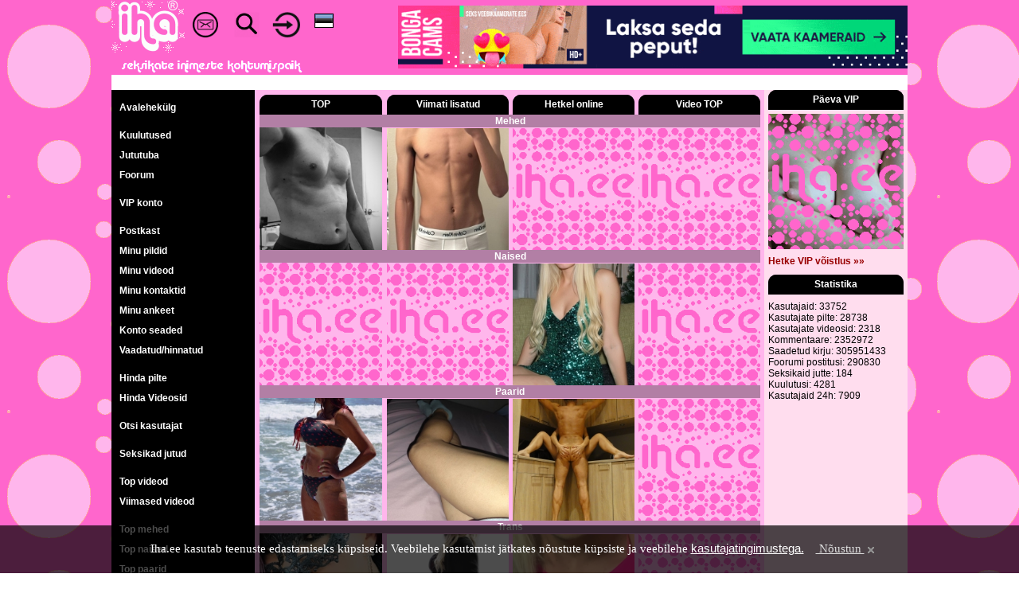

--- FILE ---
content_type: text/html; charset=UTF-8
request_url: https://www.iha.ee/users/hundu555
body_size: 4657
content:
<!DOCTYPE html>
<html>
	<head>
		<title>Iha.ee - Seksikate inimeste kohtumispaik</title>
		<meta http-equiv="Content-Type" content="text/html; charset=utf-8">
		<meta name="description" content="Iha.ee - Seksikate inimeste kohtumispaik">
		<meta name="keywords" content="Iha.ee - Seksikate inimeste kohtumispaik">
		<meta name="Revisit-After" content="2 days">
		<meta name="Robots" content="index, follow">
		<meta name="distribution" content="global">
		<base href="https://www.iha.ee">
		<meta name="viewport" content="width=device-width, initial-scale=1.0">
		<link rel="shortcut icon" href="https://www.iha.ee/images/favicon.ico">
		<link rel="icon" href="https://www.iha.ee/images/favicon.gif" type="image/gif">
		<link rel="stylesheet" href="https://www.iha.ee/resp_style.css?20230519_7" type="text/css">
		<meta name="verify-v1" content="/PRCXxqOyfiiXdbPe2TBo/TU1OzwxIuP3O9Jf2pXsKs=" />
		<meta name="google-site-verification" content="50sibyE-jVw06ELeCOcshy8ViWdN1a2XA5eDojRrwEA" />
		<script src="https://www.iha.ee/js/resp_cookiesdirective.js?20201117_1"></script>
				<script src="https://www.iha.ee/js/resp_canplayvideo.js?20201117_3"></script>
				<link rel="stylesheet" href="https://www.iha.ee/js/resp_video-js/video-js.css?20210102_1" type="text/css">
	</head>
	<body background="https://www.iha.ee/images/resp_bg.gif" style="text-align: center;" topmargin="0" leftmargin="0" rightmargin="0" marginwidth="0" marginheight="0" onload="bodyOnLoad()" onscroll="bodyOnScroll()" onresize="bodyOnResize()">
		<input id="bodyposition" value="0" hidden><input id="bodyfix" value="0" hidden><input id="menuopen" value="0" hidden><input id="menuroll" value="0" hidden>
				<script>
			(function(i,s,o,g,r,a,m){i['GoogleAnalyticsObject']=r;i[r]=i[r]||function(){
			(i[r].q=i[r].q||[]).push(arguments)},i[r].l=1*new Date();a=s.createElement(o),
			m=s.getElementsByTagName(o)[0];a.async=1;a.src=g;m.parentNode.insertBefore(a,m)
			})(window,document,'script','https://www.google-analytics.com/analytics.js','ga');
				
			ga('create', 'UA-2030884-4', 'auto');
			ga('send', 'pageview');
		</script>
		<script type="text/javascript" src="https://www.iha.ee/js/resp_ih_func.js?20201211_3"></script>
		<script type="text/javascript" src="https://www.iha.ee/js/resp_swfobject.js?20201210_1"></script>
		
				<script type="text/javascript">

			window.addEventListener('DOMContentLoaded', function(){
				adjustHeader();
			})
			
			function bodyOnLoad() {
				
				adjustHeader();
				
				if (typeof ticker_start === "function") { 
					 ticker_start();
				}
				
				if (typeof movefromright === "function") { 
					 movefromright();
				}
				
				
				if (typeof moreLinkMessages === "function") { 
					 moreLinkMessages();
				}
				if (typeof moreLinkAds === "function") { 
					 moreLinkAds();
				}
				if (typeof moreLinkAdprom === "function") { 
					 moreLinkAdprom();
				}
				if (typeof moreLinkLastComments === "function") { 
					 moreLinkLastComments();
				}
				if (typeof moreLinkMainBdOnlineLists === "function") { 
					 moreLinkMainBdOnlineLists();
				}
				if (typeof moreLinkInmailReply === "function") { 
					 moreLinkInmailReply();
				}
				if (typeof moreLinkComm === "function") { 
					 moreLinkComm();
				}
				if (typeof moreLinkPosts === "function") { 
					 moreLinkPosts();
				}

			}
			
			window.addEventListener("load", function(){
				if (typeof showMemberFormMoreButtons === "function") { 
					showMemberFormMoreButtons();
				}
			})
				
			function bodyOnResize() {
				adjustMenu();
			}
				
			function bodyOnScroll() {
				
			}			
		</script>
		<div id="dhtmltooltip" class="popup_div" style="position: absolute;left: -300px;visibility: hidden;z-index: 1000;"></div>
		<script type="text/javascript" src="https://www.iha.ee/js/resp_overlay.js?20201207_1"></script>
		<div id="epd"></div>
		<div id="pagecontainer" align="center">
		
<script type="text/javascript">

	function menuToggle() {
						
		var menu = document.getElementById('leftMenu');

		if (menu.className === 'menu') {
			menu.className += ' narrow';
		} 
		else {
			menu.className = 'menu';
		}
		
		var knob = document.getElementById('leftMenuKnob');
		if (knob.className === 'menuKnob') {
			knob.className += ' black';
			document.getElementById('menuKnobik').src = "https://www.iha.ee/images/resp_menubuttonactive.gif";
			document.getElementById("header").style.top = "0px";
			document.getElementById("menuopen").value = 1;
			
			bodyFix();
			makeRoll();
						
		} 
		else {
			knob.className = 'menuKnob';
			document.getElementById('menuKnobik').src = "https://www.iha.ee/images/resp_menubuttonblack.gif";
			document.getElementById("menuopen").value = 0;
			
			bodyRelease();
			stopRoll();
		
		}
				
		document.getElementById('leftMenu').style.top = 50 + "px"; 
	}
	
	
	
	function makeRoll() {
		document.getElementById("menuroll").value = 1;
		scrollPosition = window.pageYOffset;	
		document.getElementById("leftMenu").style.position = "fixed";
		document.getElementById("leftMenu").style.height = window.innerHeight - 50 + "px"; 
		document.getElementById("leftMenu").style['overflow-y'] = "auto";
		document.getElementById("leftMenu").style.overflowX = 'hidden';
		document.getElementById("leftMenu").style.top = parseInt(document.getElementById("bodyposition").value) + 50 + "px"; 
	}
	function stopRoll() {
		document.getElementById("menuroll").value = 0;
		document.getElementById("leftMenu").style.position = "absolute";
		document.getElementById("leftMenu").style.removeProperty('position');
		document.getElementById("leftMenu").style.removeProperty('height');
		document.getElementById("leftMenu").style.removeProperty('overflow');			
		document.getElementById("leftMenu").style.top = parseInt(document.getElementById("bodyposition").value) + 50 + "px"; 
	}
	
	function adjustMenu() {
		
		document.getElementById('leftMenu').style.top = parseInt(document.getElementById("bodyposition").value) + 50 + "px";
		if(parseInt(document.getElementById("bodyfix").value) == 1 && parseInt(document.getElementById("menuroll").value) == 1 && parseInt(document.getElementById("menuopen").value) == 1  ) {
			menuToggle();
		}
		else if(window.innerWidth > 910) {
			document.getElementById('leftMenu').style.top = window.pageYOffset + 94 + "px"; 
		}

	}
	
	
	function bodyFix() {
		scrollPosition = window.pageYOffset;
		document.getElementById("bodyposition").value = scrollPosition;
		document.getElementById("bodyfix").value = 1;
		document.body.style.overflow = 'hidden';
		document.body.style.position = 'fixed';
		document.body.style.top	=  -scrollPosition + "px";
		document.body.style.left	= '0px'; 
		document.body.style.right	= '0px';
		document.body.style.marginLeft	= "auto";
		document.body.style.marginRight= "auto";
	}
	function bodyRelease() {
		document.getElementById("bodyfix").value = 0;
		document.body.style.removeProperty('overflow');
		document.body.style.removeProperty('position');
		document.body.style.removeProperty('top');
		document.body.style.removeProperty('left');
		document.body.style.removeProperty('right');
		document.body.style.marginLeft	= "0px";
		document.body.style.marginRight= "0px";
		window.scrollTo(0, parseInt(document.getElementById("bodyposition").value));
	}	
	
	function adjustHeader() {
		var mainpanelwidth = document.getElementById("mainpanel").clientWidth;
		//var mainpanelwidth = document.getElementById("mainpanel").offsetWidth;
		document.getElementById("header").style.width = mainpanelwidth + "px"; 
	}
	
	window.addEventListener('resize', function(event){
		adjustHeader();
		movefromright();
	});
	
	function movefromright() {
	
		if(document.getElementById("rightvipcontest") && document.getElementById("rightstatistics") && document.getElementById("mainvipandstatistics")) {
			if(document.body.clientWidth <= 1000) {
				vipcontest 	= document.getElementById("rightvipcontest").innerHTML;
				statistics 	= document.getElementById("rightstatistics").innerHTML;
				rightihalist 	= document.getElementById("rightihalist");

				if(rightihalist) {
					ihastats = rightihalist.innerHTML;
				}
				else {
					ihastats = statistics;
				}
				
				content = '<div style="display:table;width:100%;"><div id="mainvip" style="display:table-cell; width:49.5%;">' + vipcontest + '</div><div style="display:table-cell; width:1%;"></div><div id="ihastats" style="display:table-cell; width:49.5%;height:200px;overflow:hidden;">' + ihastats + '</div></div>';
				document.getElementById("mainvipandstatistics").innerHTML = content; 
			}
			else {
				document.getElementById("mainvipandstatistics").innerHTML = '';
			}	
		}
		
	}		
	
</script>

<div class="maindiv" style="position: relative;"> 
	<div id="header" class="header" style="background-color: #FF66CC; width:100%; overflow:hidden; position: fixed; z-index: 9999; border: 0px solid #FF0000;">
				
		<a href="https://www.iha.ee" id="ihalogo" class="ihalogo"><img src="https://www.iha.ee/images/resp_www_iha_ss_1.gif?170120"></a>
		
		<div class="menuKnob" id="leftMenuKnob" style="float:left;"><a href="javascript:;" class="icon" onclick="menuToggle()" style="height:40px;"><img id="menuKnobik" src="https://www.iha.ee/images/resp_menubuttonblack.gif" border="0" style="width:30px; float:left;"></a></div>
		
		<a href="https://www.iha.ee/messages" class="envelopehref">
			<div class="envelopeicon">
				<img src="https://www.iha.ee/images/resp_envelope-ic-48.2.png" border="0" style="width:32px;">
				<div class="notification" style="position: absolute; top:-2px; right:5px;"><div style="background: #FF0000; border-radius: 6px; color: #FFFFFF; syle:bold; padding-left:3px; padding-right:3px;" id="envelope-nrofnewmessages"></div></div>
			</div>
		</a>
		
		<a href="https://www.iha.ee/search" class="searchhref">
			<div class="searchicon">
				<img src="https://www.iha.ee/images/resp_search-ic-50.1.png" border="0" style="width:32px;">
			</div>
		</a>
				<a href="https://www.iha.ee/login" class="loginhref">
			<div class="loginicon">
				<img src="https://www.iha.ee/images/resp_login-ic-41x38.1.png" border="0" style="height:32px;">
			</div>
		</a>
				
		<a href="javascript:;" class="langhref" onclick="showLangSelection()">
			<div class="langicon">
				<div style="padding:2px;"><img src="https://www.iha.ee/images/resp_flag_1.gif" width="24" border="0" style="display:block;"></div>
			</div>
		</a>
		
		<div class="slogan"><img src="https://www.iha.ee/images/resp_www_iha_slog_1.gif?140313" border="0" style="display:block;"></div>
		<span style="font-size:0px">1</span>
	</div>
	
	<div class="toppadding"><span style="font-size:0px"></span></div>
	
	<div class="headbannerwrapper"><div class="headbanner" style=""><a href="https://stats.iha.ee/static_r.php?id=203" target="_blank"><img src="https://stats.iha.ee/stats/203b426584.gif" border="0" style="width:100%; height: auto; "></a></div></div>
	
	<div style="clear: both;"></div>
	<div class="tickertoppadding" style="padding-top:6px;"></div>
	<div style="display:table; table-layout:fixed; width:100%; max-width:1000px; border: 0px solid #FF0000;">
		<div style="display:table-cell; width:100%;"><div id="ticker" style="display:block; width:100%; background-color:#FFFFFF; overflow:hidden; height:15px; padding-top:3px; padding-bottom:1px; text-align:left;" overflow="hidden" onmouseover="TICKER_PAUSED=true" onmouseout="TICKER_PAUSED=false"><div id="tickercontent" style="display:none;white-space:nowrap;" nowrap="nowrap"><img id="preimage" src="images/resp_w.gif" style="height:0px;"><span style="background-color:#0088FF;">&nbsp;<span style="color:#FFFFFF"> Kuulutamiseks saada sõnum (3.30 EUR, 160tm, 12h) sisuga <b>IHA TXT <i>sinu kuulutus</i></b> numbrile <b>13017</b></span>&nbsp;</span><img id="leadimage" src="images/resp_w.gif" style="width:300px; height:0px;"></div></div>
							<script src="https://www.iha.ee/js/resp_webticker.js?20201201_3"></script></div>
	</div>
		<div id="mainpanel" class="mainpanel" style="width:100%; max-width:1000px; text-align:center; background-color: #000000; border: 0px solid #00FF00;">		
		<div class="menu" id="leftMenu">		
		<div class="left_menu_item_separator"></div><a href="https://www.iha.ee/main">Avalehekülg</a>
<div class="left_menu_item_separator"></div><a href="https://www.iha.ee/adprom">Kuulutused</a>
<a href="https://www.iha.ee/chat">Jututuba</a>
<a href="https://www.iha.ee/forum">Foorum</a>
<div class="left_menu_item_separator"></div><a href="https://www.iha.ee/vip">VIP konto</a>
<div class="left_menu_item_separator"></div><a href="https://www.iha.ee/messages">Postkast</a>
<a href="https://www.iha.ee/login/pictures">Minu pildid</a>
<a href="https://www.iha.ee/login/videos">Minu videod</a>
<a href="https://www.iha.ee/contacts">Minu kontaktid</a>
<a href="https://www.iha.ee/login/profile">Minu ankeet</a>
<a href="https://www.iha.ee/settings">Konto seaded</a>
<a href="https://www.iha.ee/look_rate">Vaadatud/hinnatud</a>
<div class="left_menu_item_separator"></div><a href="https://www.iha.ee/picture">Hinda pilte</a>
<a href="https://www.iha.ee/video">Hinda Videosid</a>
<div class="left_menu_item_separator"></div><a href="https://www.iha.ee/search">Otsi kasutajat</a>
<div class="left_menu_item_separator"></div><a href="https://www.iha.ee/story">Seksikad jutud</a>
<div class="left_menu_item_separator"></div><a href="https://www.iha.ee/top_vids">Top videod</a>
<a href="https://www.iha.ee/last_vids">Viimased videod</a>
<div class="left_menu_item_separator"></div><a href="https://www.iha.ee/top_pics/men">Top mehed</a>
<a href="https://www.iha.ee/top_pics/women">Top naised</a>
<a href="https://www.iha.ee/top_pics/couples">Top paarid</a>
<a href="https://www.iha.ee/top_pics/trans">Top trans</a>
<div class="left_menu_item_separator"></div><a href="https://www.iha.ee/last_pics">Viimati lisatud</a>
<div class="left_menu_item_separator"></div><a href="https://www.iha.ee/moderators">Moderaatorid</a>
<div class="left_menu_item_separator"></div>		</div>
		<div class="centerpanel" style="background-color: #FFB6EC; vertical-align:top;"><div style="display:table; width:100%; padding-top:6px;">
	<div style="display:table-cell; width:0.8%;"><!----></div>
	<div style="display:table-cell; width:98.4%; text-align:center;">
		<div style="display:block; width:100%; padding-top:150px; padding-bottom:150px; font-size: 13px;">
	Sellist kasutajat ei leitud	<script type="text/javascript">
		function Redirect()	{  
			window.location.replace("https://www.iha.ee");
		}
		setTimeout('Redirect()', 2000);
	</script>
</div>	</div>
	<div style="display:table-cell; width:0.8%;"><!----></div>
</div></div>
		
				<div class="rightpanel" style="background-color: #FFDDEE; vertical-align:top;">
			<div style="display:table;">
				<div style="display:table-cell; width:5px;"></div>
				<div style="display:table-cell; width:170px;">
					<div id="rightvipcontest" style="width:100%;"><!--

	--><div style="display:table; width:100%;  border: 0px solid #FF0000;"><!--
		--><div class="bubble_top" style="display:table-cell; width:100%;"><!--
			--><a href="https://www.iha.ee/vipcontest" style="display:table; width:100%;"><div style="display:table-cell; vertical-align: middle; ">Päeva VIP</div></a><!--
		--></div><!--
	--></div><!--
	
	--><div style="width:100%; padding-top:5px;"><!--
		--><a href="https://www.iha.ee/users/Intensegirl" style="display:block;"><div class="imgwrapper" style="background-image: url('https://img2.iha.ee/59/449058e1102642e826787.jpg');"><img src="https://www.iha.ee/images/resp_eds4dksid84ujitmdjdhgfkipf.gif" border="0" ></div></a><!--
	--></div><!--
	
	--><div class="main_more" style="width:100%; padding-top:8px; padding-bottom:10px; text-align:left;"><!--
		--><a href="https://www.iha.ee/vipcontest">Hetke VIP võistlus &#187;&#187;</a><!--
	--></div><!--
	
--></div>

<div id="rightstatistics" style="width:100%;"><!--
		
	--><div style="display:table; width:100%;"><!--
		--><div class="bubble_top" style="display:table-cell; width:100%;"><!--
			--><a href="javascript:;" style="display:table; width:100%; cursor: default;"><div style="display:table-cell; vertical-align: middle; ">Statistika</div></a><!--
		--></div><!--
	--></div><!--
	
	--><div style="display:table; width:100%; padding-top:8px;"><!--
		--><div style="display:table-cell; text-align:left;"><!--
			-->Kasutajaid: 33752<br>
			Kasutajate pilte: 28738<br>
			Kasutajate videosid: 2318<br>
			Kommentaare: 2352972<br>
			Saadetud kirju: 305951433<br>
			Foorumi postitusi: 290830<br>
			Seksikaid jutte: 184<br>
			Kuulutusi: 4281<br>
			Kasutajaid 24h: 7909<br><!--
		--></div><!--
	--></div><!--
--></div>				</div>
				<div style="display:table-cell; width:5px;"></div>
			</div>
		</div>
			</div>
</div>

<div class="shownot" style="position:absolute; left:0px; top:0px; width:100%; height:3000px; z-index:10500; background-color:rgba(0, 0, 0, 0.65);" id="langselectionmask">
	<form action="https://www.iha.ee/users/hundu555" method="post" id="langselection_form">
		<input type="hidden" name="Lang" value="1" id="selected_lang_value">
	</form>
	<div style="display:inline-block; position:relative; top:200px; width:100%; height:150px; max-width:300px; background-color:#FFB6EC;" id="langselectionbox">
		<div style="display:inline-block; position:absolute; top:0px; right:0px; background-color: #FFFFFF; line-height:0px; cursor:pointer;"><img src="https://www.iha.ee/images/resp_close_icon_b_32.png" border="0" title="sulge" onclick="hideLangSelection()"></div>	
	
		<div style="display:inline-block; padding-top:55px;">
			<div style="display:inline-block; padding:5px; cursor:pointer;" onclick="changeSiteLang(1)"><img src="https://www.iha.ee/images/resp_flag_1.gif" width="40" border="0" style="display:block;"></div>
			<div style="display:inline-block; padding:5px; cursor:pointer;" onclick="changeSiteLang(2)"><img src="https://www.iha.ee/images/resp_flag_2.gif" width="40" border="0" style="display:block;"></div>
			<div style="display:inline-block; padding:5px; cursor:pointer;" onclick="changeSiteLang(3)"><img src="https://www.iha.ee/images/resp_flag_3.gif" width="40" border="0" style="display:block;"></div>
			<div style="display:inline-block; padding:5px; cursor:pointer;" onclick="changeSiteLang(4)"><img src="https://www.iha.ee/images/resp_flag_4.gif" width="40" border="0" style="display:block;"></div>
			<div style="display:inline-block; padding:5px; cursor:pointer;" onclick="changeSiteLang(5)"><img src="https://www.iha.ee/images/resp_flag_5.gif" width="40" border="0" style="display:block;"></div>
		</div>
	
	</div>
</div>

<script type="text/javascript">
	function changeSiteLang(lang) {
		document.getElementById('selected_lang_value').value = lang;
		document.getElementById('langselection_form').submit();		
	}

	function hideLangSelection() {
		document.getElementById('langselectionmask').className = 'shownot';
	}
	
	function showLangSelection() {
		scrollPosition = window.pageYOffset;
		document.getElementById('langselectionmask').className = 'show';
		document.getElementById('langselectionbox').style.top = (scrollPosition + 200 ) + 'px';
	}

</script>

<div class="footer_wrapper"> <div class="footer_low">Copyright &#64; 2007 - 2026 Iha.ee | <a href="https://www.iha.ee/advertisement">Reklaam</a> | <a href="https://www.iha.ee/contact">Kontakt</a> | <a href="https://www.iha.ee/privacypolicy">Privaatsustingimused</a> | <a href="https://www.iha.ee/agreement">Kasutajatingimused</a></div></div>
<div class="footer_banner" style="padding-top:5px;"><a href="https://stats.iha.ee/static_r.php?id=224" target="_blank"><img src="https://stats.iha.ee/stats/224b959667.png" border="0" style="width:100%; height: auto; "></a></div>


			<script type="text/javascript">
				cookiesDirective('bottom','https://www.iha.ee/agreement','Iha.ee kasutab teenuste edastamiseks küpsiseid. Veebilehe kasutamist jätkates nõustute küpsiste ja veebilehe <a href="https://www.iha.ee/agreement">kasutajatingimustega.</a>', ' Nõustun'); 
			</script>
		</div>
	</body>
</html>

--- FILE ---
content_type: text/html; charset=UTF-8
request_url: https://www.iha.ee/
body_size: 10822
content:
<!DOCTYPE html>
<html>
	<head>
		<title>Iha.ee - Seksikate inimeste kohtumispaik</title>
		<meta http-equiv="Content-Type" content="text/html; charset=utf-8">
		<meta name="description" content="Iha.ee - Seksikate inimeste kohtumispaik">
		<meta name="keywords" content="Iha.ee - Seksikate inimeste kohtumispaik">
		<meta name="Revisit-After" content="2 days">
		<meta name="Robots" content="index, follow">
		<meta name="distribution" content="global">
		<base href="https://www.iha.ee">
		<meta name="viewport" content="width=device-width, initial-scale=1.0">
		<link rel="shortcut icon" href="https://www.iha.ee/images/favicon.ico">
		<link rel="icon" href="https://www.iha.ee/images/favicon.gif" type="image/gif">
		<link rel="stylesheet" href="https://www.iha.ee/resp_style.css?20230519_7" type="text/css">
		<meta name="verify-v1" content="/PRCXxqOyfiiXdbPe2TBo/TU1OzwxIuP3O9Jf2pXsKs=" />
		<meta name="google-site-verification" content="50sibyE-jVw06ELeCOcshy8ViWdN1a2XA5eDojRrwEA" />
		<script src="https://www.iha.ee/js/resp_cookiesdirective.js?20201117_1"></script>
				<link rel="stylesheet" href="https://www.iha.ee/js/resp_video-js/video-js.css?20210102_1" type="text/css">
	</head>
	<body background="https://www.iha.ee/images/resp_bg.gif" style="text-align: center;" topmargin="0" leftmargin="0" rightmargin="0" marginwidth="0" marginheight="0" onload="bodyOnLoad()" onscroll="bodyOnScroll()" onresize="bodyOnResize()">
		<input id="bodyposition" value="0" hidden><input id="bodyfix" value="0" hidden><input id="menuopen" value="0" hidden><input id="menuroll" value="0" hidden>
				<script>
			(function(i,s,o,g,r,a,m){i['GoogleAnalyticsObject']=r;i[r]=i[r]||function(){
			(i[r].q=i[r].q||[]).push(arguments)},i[r].l=1*new Date();a=s.createElement(o),
			m=s.getElementsByTagName(o)[0];a.async=1;a.src=g;m.parentNode.insertBefore(a,m)
			})(window,document,'script','https://www.google-analytics.com/analytics.js','ga');
				
			ga('create', 'UA-2030884-4', 'auto');
			ga('send', 'pageview');
		</script>
		<script type="text/javascript" src="https://www.iha.ee/js/resp_ih_func.js?20201211_3"></script>
		<script type="text/javascript" src="https://www.iha.ee/js/resp_swfobject.js?20201210_1"></script>
		
				<script type="text/javascript">

			window.addEventListener('DOMContentLoaded', function(){
				adjustHeader();
			})
			
			function bodyOnLoad() {
				
				adjustHeader();
				
				if (typeof ticker_start === "function") { 
					 ticker_start();
				}
				
				if (typeof movefromright === "function") { 
					 movefromright();
				}
				
				
				if (typeof moreLinkMessages === "function") { 
					 moreLinkMessages();
				}
				if (typeof moreLinkAds === "function") { 
					 moreLinkAds();
				}
				if (typeof moreLinkAdprom === "function") { 
					 moreLinkAdprom();
				}
				if (typeof moreLinkLastComments === "function") { 
					 moreLinkLastComments();
				}
				if (typeof moreLinkMainBdOnlineLists === "function") { 
					 moreLinkMainBdOnlineLists();
				}
				if (typeof moreLinkInmailReply === "function") { 
					 moreLinkInmailReply();
				}
				if (typeof moreLinkComm === "function") { 
					 moreLinkComm();
				}
				if (typeof moreLinkPosts === "function") { 
					 moreLinkPosts();
				}

			}
			
			window.addEventListener("load", function(){
				if (typeof showMemberFormMoreButtons === "function") { 
					showMemberFormMoreButtons();
				}
			})
				
			function bodyOnResize() {
				adjustMenu();
			}
				
			function bodyOnScroll() {
				
			}			
		</script>
		<div id="dhtmltooltip" class="popup_div" style="position: absolute;left: -300px;visibility: hidden;z-index: 1000;"></div>
		<script type="text/javascript" src="https://www.iha.ee/js/resp_overlay.js?20201207_1"></script>
		<div id="epd"></div>
		<div id="pagecontainer" align="center">
		
<script type="text/javascript">

	function menuToggle() {
						
		var menu = document.getElementById('leftMenu');

		if (menu.className === 'menu') {
			menu.className += ' narrow';
		} 
		else {
			menu.className = 'menu';
		}
		
		var knob = document.getElementById('leftMenuKnob');
		if (knob.className === 'menuKnob') {
			knob.className += ' black';
			document.getElementById('menuKnobik').src = "https://www.iha.ee/images/resp_menubuttonactive.gif";
			document.getElementById("header").style.top = "0px";
			document.getElementById("menuopen").value = 1;
			
			bodyFix();
			makeRoll();
						
		} 
		else {
			knob.className = 'menuKnob';
			document.getElementById('menuKnobik').src = "https://www.iha.ee/images/resp_menubuttonblack.gif";
			document.getElementById("menuopen").value = 0;
			
			bodyRelease();
			stopRoll();
		
		}
				
		document.getElementById('leftMenu').style.top = 50 + "px"; 
	}
	
	
	
	function makeRoll() {
		document.getElementById("menuroll").value = 1;
		scrollPosition = window.pageYOffset;	
		document.getElementById("leftMenu").style.position = "fixed";
		document.getElementById("leftMenu").style.height = window.innerHeight - 50 + "px"; 
		document.getElementById("leftMenu").style['overflow-y'] = "auto";
		document.getElementById("leftMenu").style.overflowX = 'hidden';
		document.getElementById("leftMenu").style.top = parseInt(document.getElementById("bodyposition").value) + 50 + "px"; 
	}
	function stopRoll() {
		document.getElementById("menuroll").value = 0;
		document.getElementById("leftMenu").style.position = "absolute";
		document.getElementById("leftMenu").style.removeProperty('position');
		document.getElementById("leftMenu").style.removeProperty('height');
		document.getElementById("leftMenu").style.removeProperty('overflow');			
		document.getElementById("leftMenu").style.top = parseInt(document.getElementById("bodyposition").value) + 50 + "px"; 
	}
	
	function adjustMenu() {
		
		document.getElementById('leftMenu').style.top = parseInt(document.getElementById("bodyposition").value) + 50 + "px";
		if(parseInt(document.getElementById("bodyfix").value) == 1 && parseInt(document.getElementById("menuroll").value) == 1 && parseInt(document.getElementById("menuopen").value) == 1  ) {
			menuToggle();
		}
		else if(window.innerWidth > 910) {
			document.getElementById('leftMenu').style.top = window.pageYOffset + 94 + "px"; 
		}

	}
	
	
	function bodyFix() {
		scrollPosition = window.pageYOffset;
		document.getElementById("bodyposition").value = scrollPosition;
		document.getElementById("bodyfix").value = 1;
		document.body.style.overflow = 'hidden';
		document.body.style.position = 'fixed';
		document.body.style.top	=  -scrollPosition + "px";
		document.body.style.left	= '0px'; 
		document.body.style.right	= '0px';
		document.body.style.marginLeft	= "auto";
		document.body.style.marginRight= "auto";
	}
	function bodyRelease() {
		document.getElementById("bodyfix").value = 0;
		document.body.style.removeProperty('overflow');
		document.body.style.removeProperty('position');
		document.body.style.removeProperty('top');
		document.body.style.removeProperty('left');
		document.body.style.removeProperty('right');
		document.body.style.marginLeft	= "0px";
		document.body.style.marginRight= "0px";
		window.scrollTo(0, parseInt(document.getElementById("bodyposition").value));
	}	
	
	function adjustHeader() {
		var mainpanelwidth = document.getElementById("mainpanel").clientWidth;
		//var mainpanelwidth = document.getElementById("mainpanel").offsetWidth;
		document.getElementById("header").style.width = mainpanelwidth + "px"; 
	}
	
	window.addEventListener('resize', function(event){
		adjustHeader();
		movefromright();
	});
	
	function movefromright() {
	
		if(document.getElementById("rightvipcontest") && document.getElementById("rightstatistics") && document.getElementById("mainvipandstatistics")) {
			if(document.body.clientWidth <= 1000) {
				vipcontest 	= document.getElementById("rightvipcontest").innerHTML;
				statistics 	= document.getElementById("rightstatistics").innerHTML;
				rightihalist 	= document.getElementById("rightihalist");

				if(rightihalist) {
					ihastats = rightihalist.innerHTML;
				}
				else {
					ihastats = statistics;
				}
				
				content = '<div style="display:table;width:100%;"><div id="mainvip" style="display:table-cell; width:49.5%;">' + vipcontest + '</div><div style="display:table-cell; width:1%;"></div><div id="ihastats" style="display:table-cell; width:49.5%;height:200px;overflow:hidden;">' + ihastats + '</div></div>';
				document.getElementById("mainvipandstatistics").innerHTML = content; 
			}
			else {
				document.getElementById("mainvipandstatistics").innerHTML = '';
			}	
		}
		
	}		
	
</script>

<div class="maindiv" style="position: relative;"> 
	<div id="header" class="header" style="background-color: #FF66CC; width:100%; overflow:hidden; position: fixed; z-index: 9999; border: 0px solid #FF0000;">
				
		<a href="https://www.iha.ee" id="ihalogo" class="ihalogo"><img src="https://www.iha.ee/images/resp_www_iha_ss_1.gif?170120"></a>
		
		<div class="menuKnob" id="leftMenuKnob" style="float:left;"><a href="javascript:;" class="icon" onclick="menuToggle()" style="height:40px;"><img id="menuKnobik" src="https://www.iha.ee/images/resp_menubuttonblack.gif" border="0" style="width:30px; float:left;"></a></div>
		
		<a href="https://www.iha.ee/messages" class="envelopehref">
			<div class="envelopeicon">
				<img src="https://www.iha.ee/images/resp_envelope-ic-48.2.png" border="0" style="width:32px;">
				<div class="notification" style="position: absolute; top:-2px; right:5px;"><div style="background: #FF0000; border-radius: 6px; color: #FFFFFF; syle:bold; padding-left:3px; padding-right:3px;" id="envelope-nrofnewmessages"></div></div>
			</div>
		</a>
		
		<a href="https://www.iha.ee/search" class="searchhref">
			<div class="searchicon">
				<img src="https://www.iha.ee/images/resp_search-ic-50.1.png" border="0" style="width:32px;">
			</div>
		</a>
				<a href="https://www.iha.ee/login" class="loginhref">
			<div class="loginicon">
				<img src="https://www.iha.ee/images/resp_login-ic-41x38.1.png" border="0" style="height:32px;">
			</div>
		</a>
				
		<a href="javascript:;" class="langhref" onclick="showLangSelection()">
			<div class="langicon">
				<div style="padding:2px;"><img src="https://www.iha.ee/images/resp_flag_1.gif" width="24" border="0" style="display:block;"></div>
			</div>
		</a>
		
		<div class="slogan"><img src="https://www.iha.ee/images/resp_www_iha_slog_1.gif?140313" border="0" style="display:block;"></div>
		<span style="font-size:0px">1</span>
	</div>
	
	<div class="toppadding"><span style="font-size:0px"></span></div>
	
	<div class="headbannerwrapper"><div class="headbanner" style=""><a href="https://stats.iha.ee/static_r.php?id=203" target="_blank"><img src="https://stats.iha.ee/stats/203b426584.gif" border="0" style="width:100%; height: auto; "></a></div></div>
	
	<div style="clear: both;"></div>
	<div class="tickertoppadding" style="padding-top:6px;"></div>
	<div style="display:table; table-layout:fixed; width:100%; max-width:1000px; border: 0px solid #FF0000;">
		<div style="display:table-cell; width:100%;"><div id="ticker" style="display:block; width:100%; background-color:#FFFFFF; overflow:hidden; height:15px; padding-top:3px; padding-bottom:1px; text-align:left;" overflow="hidden" onmouseover="TICKER_PAUSED=true" onmouseout="TICKER_PAUSED=false"><div id="tickercontent" style="display:none;white-space:nowrap;" nowrap="nowrap"><img id="preimage" src="images/resp_w.gif" style="height:0px;"><span style="background-color:#0088FF;">&nbsp;<span style="color:#FFFFFF"> Kuulutamiseks saada sõnum (3.30 EUR, 160tm, 12h) sisuga <b>IHA TXT <i>sinu kuulutus</i></b> numbrile <b>13017</b></span>&nbsp;</span><img id="leadimage" src="images/resp_w.gif" style="width:300px; height:0px;"></div></div>
							<script src="https://www.iha.ee/js/resp_webticker.js?20201201_3"></script></div>
	</div>
		<div id="mainpanel" class="mainpanel" style="width:100%; max-width:1000px; text-align:center; background-color: #000000; border: 0px solid #00FF00;">		
		<div class="menu" id="leftMenu">		
		<div class="left_menu_item_separator"></div><a href="https://www.iha.ee/main">Avalehekülg</a>
<div class="left_menu_item_separator"></div><a href="https://www.iha.ee/adprom">Kuulutused</a>
<a href="https://www.iha.ee/chat">Jututuba</a>
<a href="https://www.iha.ee/forum">Foorum</a>
<div class="left_menu_item_separator"></div><a href="https://www.iha.ee/vip">VIP konto</a>
<div class="left_menu_item_separator"></div><a href="https://www.iha.ee/messages">Postkast</a>
<a href="https://www.iha.ee/login/pictures">Minu pildid</a>
<a href="https://www.iha.ee/login/videos">Minu videod</a>
<a href="https://www.iha.ee/contacts">Minu kontaktid</a>
<a href="https://www.iha.ee/login/profile">Minu ankeet</a>
<a href="https://www.iha.ee/settings">Konto seaded</a>
<a href="https://www.iha.ee/look_rate">Vaadatud/hinnatud</a>
<div class="left_menu_item_separator"></div><a href="https://www.iha.ee/picture">Hinda pilte</a>
<a href="https://www.iha.ee/video">Hinda Videosid</a>
<div class="left_menu_item_separator"></div><a href="https://www.iha.ee/search">Otsi kasutajat</a>
<div class="left_menu_item_separator"></div><a href="https://www.iha.ee/story">Seksikad jutud</a>
<div class="left_menu_item_separator"></div><a href="https://www.iha.ee/top_vids">Top videod</a>
<a href="https://www.iha.ee/last_vids">Viimased videod</a>
<div class="left_menu_item_separator"></div><a href="https://www.iha.ee/top_pics/men">Top mehed</a>
<a href="https://www.iha.ee/top_pics/women">Top naised</a>
<a href="https://www.iha.ee/top_pics/couples">Top paarid</a>
<a href="https://www.iha.ee/top_pics/trans">Top trans</a>
<div class="left_menu_item_separator"></div><a href="https://www.iha.ee/last_pics">Viimati lisatud</a>
<div class="left_menu_item_separator"></div><a href="https://www.iha.ee/moderators">Moderaatorid</a>
<div class="left_menu_item_separator"></div>		</div>
		<div class="centerpanel" style="background-color: #FFB6EC; vertical-align:top;"><style>
/* comm */



</style>



<div style="display:table; width:100%; border: 0px solid #FF0000; padding-top:6px;"><!--
	--><div style="display:table-cell; width:0.8%;"><!--
		--><!--
	--></div><!--
	--><div class="bubble_top_top"><!--
		--><a href="https://www.iha.ee/top_pics" style="display:table; width:100%;"><div style="display:table-cell; vertical-align: middle; ">TOP</div></a><!--
	--></div><!--
	--><div style="display:table-cell; width:0.8%;"><!--
		--><!--
	--></div><!--
	--><div class="bubble_top_top"><!--
		--><a href="https://www.iha.ee/last_pics" style="display:table; width:100%;"><div style="display:table-cell; vertical-align: middle; ">Viimati lisatud</div></a><!--
	--></div><!--
	--><div style="display:table-cell; width:0.8%;"><!--
		--><!--
	--></div><!--
	--><div class="bubble_top_top"><!--
		--><a href="https://www.iha.ee/search" style="display:table; width:100%;"><div style="display:table-cell; vertical-align: middle; ">Hetkel online</div></a><!--
	--></div><!--
	--><div style="display:table-cell; width:0.8%;"><!--
		--><!--
	--></div><!--
	--><div class="bubble_top_top"><!--
		--><a href="https://www.iha.ee/top_vids" style="display:table; width:100%;"><div style="display:table-cell; vertical-align: middle; ">Video TOP</div></a><!--
	--></div><!--
	--><div style="display:table-cell; width:0.8%;"><!--
		--><!--
	--></div><!--
--></div><!--	
--><div style="display:table; width:100%; border: 0px solid #FF0000;"><!--
	--><div style="display:table-cell; width:0.8%;"><!--
		--><!--
	--></div><!--
	--><div style="display:table-cell; width:98.4%; background:rgba(0,0,0,0.3); height:16px; font-weight:bold; color:#FFFFFF; vertical-align:middle;"><!--
		-->Mehed<!--
	--></div><!--
	--><div style="display:table-cell; width:0.8%;"><!--
		--><!--
	--></div><!--
--></div><!--	
--><div style="display:table; width:100%; border: 0px solid #FF0000;"><!--
	--><div style="display:table-cell; width:0.8%;"><!--
		--><!--
	--></div><!--
	--><div class="outerwrapper"><!--
		--><a href="https://www.iha.ee/top_pics/men" style="display:block;"><div class="imgwrapper"><img src="https://img2.iha.ee/393/362026e1122063e524326.jpg" border="0" ></div></a><!--
	--></div><!--
	--><div style="display:table-cell; width:0.8%;"><!--
		--><!--
	--></div><!--
	--><div class="outerwrapper"><!--
		--><a href="https://www.iha.ee/last_pics/men" style="display:block;"><div class="imgwrapper"><img src="https://img2.iha.ee/677/458790e1128858e334762.jpg" border="0" ></div></a><!--
	--></div><!--
	--><div style="display:table-cell; width:0.8%;"><!--
		--><!--
	--></div><!--
	--><div class="outerwrapper"><!--
			--><a href="https://www.iha.ee/users/IfuckyouGirl" style="display:block;"><div class="imgwrapper" style="background-image: url('https://img2.iha.ee/27/279759e722031e671906.jpg');"><img src="https://www.iha.ee/images/resp_eds4dksid84ujitmdjdhgfkipf.gif" border="0" ></div></a><!--
	--></div><!--
	--><div style="display:table-cell; width:0.8%;"><!--
		--><!--
	--></div><!--
	--><div class="outerwrapper"><!--
			--><a href="https://www.iha.ee/top_vids/men" style="display:block;"><div class="imgwrapper" style="background-image: url('https://vid2.iha.ee/676/453425e25641e349489.jpg');"><img src="https://www.iha.ee/images/resp_eds4dksid84ujitmdjdhgfkipf.gif" border="0" ></div></a><!--
	--></div><!--
	--><div style="display:table-cell; width:0.8%;"><!--
		--><!--
	--></div><!--
--></div><!--	
--><div style="display:table; width:100%; border: 0px solid #FF0000;"><!--
	--><div style="display:table-cell; width:0.8%;"><!--
		--><!--
	--></div><!--
	--><div style="display:table-cell; width:98.4%; background:rgba(0,0,0,0.3); height:16px; font-weight:bold; color:#FFFFFF; vertical-align:middle;"><!--
		-->Naised<!--
	--></div><!--
	--><div style="display:table-cell; width:0.8%;"><!--
		--><!--
	--></div><!--
--></div><!--	
--><div style="display:table; width:100%; border: 0px solid #FF0000;"><!--
	--><div style="display:table-cell; width:0.8%;"><!--
		--><!--
	--></div><!--
	--><div class="outerwrapper"><!--
			--><a href="https://www.iha.ee/top_pics/women" style="display:block;"><div class="imgwrapper" style="background-image: url('https://img2.iha.ee/802/229060e1126162e114525.jpg');"><img src="https://www.iha.ee/images/resp_eds4dksid84ujitmdjdhgfkipf.gif" border="0" ></div></a><!--
	--></div><!--
	--><div style="display:table-cell; width:0.8%;"><!--
		--><!--
	--></div><!--
	--><div class="outerwrapper"><!--
			--><a href="https://www.iha.ee/last_pics/women" style="display:block;"><div class="imgwrapper" style="background-image: url('https://img2.iha.ee/17/20352e1128821e102134.jpg');"><img src="https://www.iha.ee/images/resp_eds4dksid84ujitmdjdhgfkipf.gif" border="0" ></div></a><!--
	--></div><!--
	--><div style="display:table-cell; width:0.8%;"><!--
		--><!--
	--></div><!--
	--><div class="outerwrapper"><!--
			--><a href="https://www.iha.ee/users/Vabaneiu98" style="display:block;"><div class="imgwrapper"><img src="https://img2.iha.ee/775/452264e1124156e997868.jpg" border="0" ></div></a><!--
	--></div><!--
	--><div style="display:table-cell; width:0.8%;"><!--
		--><!--
	--></div><!--
	--><div class="outerwrapper"><!--
			--><a href="https://www.iha.ee/top_vids/women" style="display:block;"><div class="imgwrapper" style="background-image: url('https://vid2.iha.ee/485/444582e25336e885754.jpg');"><img src="https://www.iha.ee/images/resp_eds4dksid84ujitmdjdhgfkipf.gif" border="0" ></div></a><!--
	--></div><!--
	--><div style="display:table-cell; width:0.8%;"><!--
		--><!--
	--></div><!--
--></div><!--	
--><div style="display:table; width:100%; border: 0px solid #FF0000;"><!--
	--><div style="display:table-cell; width:0.8%;"><!--
		--><!--
	--></div><!--
	--><div style="display:table-cell; width:98.4%; background:rgba(0,0,0,0.3); height:16px; font-weight:bold; color:#FFFFFF; vertical-align:middle;"><!--
		-->Paarid<!--
	--></div><!--
	--><div style="display:table-cell; width:0.8%;"><!--
		--><!--
	--></div><!--
--></div><!--	
--><div style="display:table; width:100%; border: 0px solid #FF0000;"><!--	
	--><div style="display:table-cell; width:0.8%;"><!--
		--><!--
	--></div><!--
	--><div class="outerwrapper"><!--
			--><a href="https://www.iha.ee/top_pics/couples" style="display:block;"><div class="imgwrapper"><img src="https://img2.iha.ee/445/386209e1127208e116135.jpg" border="0" ></div></a><!--
	--></div><!--
	--><div style="display:table-cell; width:0.8%;"><!--
		--><!--
	--></div><!--
	--><div class="outerwrapper"><!--
			--><a href="https://www.iha.ee/last_pics/couples" style="display:block;"><div class="imgwrapper"><img src="https://img2.iha.ee/132/450237e1128911e292690.jpg" border="0" ></div></a><!--
	--></div><!--
	--><div style="display:table-cell; width:0.8%;"><!--
		--><!--
	--></div><!--
	--><div class="outerwrapper"><!--
			--><a href="https://www.iha.ee/users/singer7" style="display:block;"><div class="imgwrapper"><img src="https://img2.iha.ee/133/372686e915115e180189.jpg" border="0" ></div></a><!--
	--></div><!--
	--><div style="display:table-cell; width:0.8%;"><!--
		--><!--
	--></div><!--
	--><div class="outerwrapper"><!--
			--><a href="https://www.iha.ee/top_vids/couples" style="display:block;"><div class="imgwrapper" style="background-image: url('https://vid2.iha.ee/651/393139e25546e285294.jpg');"><img src="https://www.iha.ee/images/resp_eds4dksid84ujitmdjdhgfkipf.gif" border="0" ></div></a><!--
	--></div><!--
	--><div style="display:table-cell; width:0.8%;"><!--
		--><!--
	--></div><!--
--></div><!--	
--><div style="display:table; width:100%; border: 0px solid #FF0000;"><!--
	--><div style="display:table-cell; width:0.8%;"><!--
		--><!--
	--></div><!--
	--><div style="display:table-cell; width:98.4%; background:rgba(0,0,0,0.3); height:16px; font-weight:bold; color:#FFFFFF; vertical-align:middle;"><!--
		-->Trans<!--
	--></div><!--
	--><div style="display:table-cell; width:0.8%;"><!--
		--><!--
	--></div><!--
--></div><!--	
--><div style="display:table; width:100%; border: 0px solid #FF0000;"><!--	
	--><div style="display:table-cell; width:0.8%;"><!--
		--><!--
	--></div><!--
	--><div class="outerwrapper"><!--
			--><a href="https://www.iha.ee/top_pics/trans" style="display:block;"><div class="imgwrapper"><img src="https://img2.iha.ee/500/406016e1128736e189543.jpg" border="0" ></div></a><!--
	--></div><!--
	--><div style="display:table-cell; width:0.8%;"><!--
		--><!--
	--></div><!--
	--><div class="outerwrapper"><!--
			--><a href="https://www.iha.ee/last_pics/trans" style="display:block;"><div class="imgwrapper"><img src="https://img2.iha.ee/523/457026e1128582e612542.jpg" border="0" ></div></a><!--
	--></div><!--
	--><div style="display:table-cell; width:0.8%;"><!--
		--><!--
	--></div><!--
	--><div class="outerwrapper"><!--
			--><a href="https://www.iha.ee/users/Tudryk" style="display:block;"><div class="imgwrapper"><img src="https://img2.iha.ee/968/451812e1123783e621930.jpg" border="0" ></div></a><!--
	--></div><!--
	--><div style="display:table-cell; width:0.8%;"><!--
		--><!--
	--></div><!--
	--><div class="outerwrapper"><!--
			--><a href="https://www.iha.ee/top_vids/trans" style="display:block;"><div class="imgwrapper" style="background-image: url('https://vid2.iha.ee/353/437569e25614e600179.jpg');"><img src="https://www.iha.ee/images/resp_eds4dksid84ujitmdjdhgfkipf.gif" border="0" ></div></a><!--
	--></div><!--
	--><div style="display:table-cell; width:0.8%;"><!--
		--><!--
	--></div><!--
--></div>
<div style="display:inline-block; max-width:100%; text-align:center; padding: 10px;"><span style="color:#000000;"><b>LEHEKÜLJE KÜLASTAMINE ON LUBATUD ÜLE 18a VANUSTELE ISIKUTELE.<br>Kui sa oled alla 18a. vana, siis palun lahku leheküljelt!</b></span></div>


<div class="news_ten_wrapper">
	<div class="news_ten_separ"><!----></div>
	
	<div class="main_tens_div">
		<div class="main_tens_padding"><div class="bubble_top_top"><a href="https://www.iha.ee/last_ten" style="display:table; width:100%;"><div style="display:table-cell; vertical-align: middle; ">Viimased 10-ned</div></a></div></div>
		<div class="main_tens_padding"><div style="display:block;position:relative;width:100%;">
	<div style="position:absolute; top:55%;left:calc(50% - 25px);"><img src="https://www.iha.ee/images/resp_m_10p.png"></div>
	<div style="display:table; width:100%; padding-top:5px; background:rgba(0,0,0,0.1);">
		<div style="width:49.5%;display:table-cell;"><!--
		--><a href="https://www.iha.ee/picture/1121451" style="display:block;"><div class="imgwrapper" style="background-image: url('https://img2.iha.ee/64/455731e1121451e333844.jpg');"><img src="https://www.iha.ee/images/resp_eds4dksid84ujitmdjdhgfkipf.gif" border="0" ></div></a><!--
	--></div><!--
--><div style="width:1%;display:table-cell;"></div><!--
	--><div style="width:49.5%;display:table-cell;text-align:center; "><!--
		--><a href="https://www.iha.ee/picture/1058510" style="display:block;"><div class="imgwrapper"><img src="https://img2.iha.ee/633/368386e1058510e807850.jpg" border="0" ></div></a><!--
	--></div><!--
--></div><!--
--><div style="display:table; width:100%; padding-top:5px; background:rgba(0,0,0,0.1);"><!--
	--><div class="word_wrap_break" style="width:49.5%;display:table-cell;text-align: center;"><div style="display:inline-block;"><div style="display:table;"><div style="display:table-cell; padding:0px 1px 0px 0px; margin: 0px; line-height:0px;"><img src="https://www.iha.ee/images/resp_sex_2_0.gif" border="0"></div><div class="username" style="display:table-cell; vertical-align:middle;"><a href="https://www.iha.ee/users/mesimagussai">mesimagussai</a></div></div></div></div><!--
	--><div style="width:1%;display:table-cell;"></div><!--
	--><div class="word_wrap_break" style="width:49.5%;display:table-cell;text-align: center;"><div style="display:inline-block;"><div style="display:table;"><div style="display:table-cell; padding:0px 1px 0px 0px; margin: 0px; line-height:0px;"><img src="https://www.iha.ee/images/resp_sex_1_1.gif" border="0"></div><div class="username" style="display:table-cell; vertical-align:middle;"><a href="https://www.iha.ee/users/Tallinn69">Tallinn69</a></div></div></div></div><!--
--></div>
</div>
<div class="word_wrap_break" style="padding-bottom:4px; background:rgba(0,0,0,0.1);"></div>
<div style="height:8px;"><span style="width:0px;"></span></div>
<div style="display:block;position:relative;width:100%;">
	<div style="position:absolute; top:55%;left:calc(50% - 25px);"><img src="https://www.iha.ee/images/resp_m_10p.png"></div>
	<div style="display:table; width:100%; padding-top:5px; background:rgba(0,0,0,0.1);">
		<div style="width:49.5%;display:table-cell;"><!--
		--><a href="https://www.iha.ee/picture/1126223" style="display:block;"><div class="imgwrapper" style="background-image: url('https://img2.iha.ee/585/457835e1126223e851170.jpg');"><img src="https://www.iha.ee/images/resp_eds4dksid84ujitmdjdhgfkipf.gif" border="0" ></div></a><!--
	--></div><!--
--><div style="width:1%;display:table-cell;"></div><!--
	--><div style="width:49.5%;display:table-cell;text-align:center; "><!--
		--><a href="https://www.iha.ee/picture/1126223" style="display:block;"><div class="imgwrapper" style="background-image: url('https://img2.iha.ee/585/457835e1126223e851170.jpg');"><img src="https://www.iha.ee/images/resp_eds4dksid84ujitmdjdhgfkipf.gif" border="0" ></div></a><!--
	--></div><!--
--></div><!--
--><div style="display:table; width:100%; padding-top:5px; background:rgba(0,0,0,0.1);"><!--
	--><div class="word_wrap_break" style="width:49.5%;display:table-cell;text-align: center;"><div style="display:inline-block;"><div style="display:table;"><div style="display:table-cell; padding:0px 1px 0px 0px; margin: 0px; line-height:0px;"><img src="https://www.iha.ee/images/resp_sex_1_1.gif" border="0"></div><div class="username" style="display:table-cell; vertical-align:middle;"><a href="https://www.iha.ee/users/Eksolenii">Eksolenii</a></div></div></div></div><!--
	--><div style="width:1%;display:table-cell;"></div><!--
	--><div class="word_wrap_break" style="width:49.5%;display:table-cell;text-align: center;"><div style="display:inline-block;"><div style="display:table;"><div style="display:table-cell; padding:0px 1px 0px 0px; margin: 0px; line-height:0px;"><img src="https://www.iha.ee/images/resp_sex_1_1.gif" border="0"></div><div class="username" style="display:table-cell; vertical-align:middle;"><a href="https://www.iha.ee/users/Eksolenii">Eksolenii</a></div></div></div></div><!--
--></div>
</div>
<div class="word_wrap_break" style="padding-bottom:4px; background:rgba(0,0,0,0.1);">Tere, tutvun <img src="https://www.iha.ee/images/smiley/1.gif" border="0"> 
TALLINN</div>
<div style="height:8px;"><span style="width:0px;"></span></div>
<div style="display:block;position:relative;width:100%;">
	<div style="position:absolute; top:55%;left:calc(50% - 25px);"><img src="https://www.iha.ee/images/resp_m_10p.png"></div>
	<div style="display:table; width:100%; padding-top:5px; background:rgba(0,0,0,0.1);">
		<div style="width:49.5%;display:table-cell;"><!--
		--><a href="https://www.iha.ee/picture/1124696" style="display:block;"><div class="imgwrapper" style="background-image: url('https://img2.iha.ee/899/325247e1124696e908754.jpg');"><img src="https://www.iha.ee/images/resp_eds4dksid84ujitmdjdhgfkipf.gif" border="0" ></div></a><!--
	--></div><!--
--><div style="width:1%;display:table-cell;"></div><!--
	--><div style="width:49.5%;display:table-cell;text-align:center; "><!--
		--><a href="https://www.iha.ee/picture/242324" style="display:block;"><div class="imgwrapper" style="background-image: url('https://img2.iha.ee/794/91416e242324e936410.jpg');"><img src="https://www.iha.ee/images/resp_eds4dksid84ujitmdjdhgfkipf.gif" border="0" ></div></a><!--
	--></div><!--
--></div><!--
--><div style="display:table; width:100%; padding-top:5px; background:rgba(0,0,0,0.1);"><!--
	--><div class="word_wrap_break" style="width:49.5%;display:table-cell;text-align: center;"><div style="display:inline-block;"><div style="display:table;"><div style="display:table-cell; padding:0px 1px 0px 0px; margin: 0px; line-height:0px;"><img src="https://www.iha.ee/images/resp_sex_1_1.gif" border="0"></div><div class="username" style="display:table-cell; vertical-align:middle;"><a href="https://www.iha.ee/users/Ygg">Ygg</a></div></div></div></div><!--
	--><div style="width:1%;display:table-cell;"></div><!--
	--><div class="word_wrap_break" style="width:49.5%;display:table-cell;text-align: center;"><div style="display:inline-block;"><div style="display:table;"><div style="display:table-cell; padding:0px 1px 0px 0px; margin: 0px; line-height:0px;"><img src="https://www.iha.ee/images/resp_sex_1_1.gif" border="0"></div><div class="username" style="display:table-cell; vertical-align:middle;"><a href="https://www.iha.ee/users/suprame">suprame</a></div></div></div></div><!--
--></div>
</div>
<div class="word_wrap_break" style="padding-bottom:4px; background:rgba(0,0,0,0.1);">Seksikas!</div>
<div style="height:8px;"><span style="width:0px;"></span></div>
<div style="display:block;position:relative;width:100%;">
	<div style="position:absolute; top:55%;left:calc(50% - 25px);"><img src="https://www.iha.ee/images/resp_m_10p.png"></div>
	<div style="display:table; width:100%; padding-top:5px; background:rgba(0,0,0,0.1);">
		<div style="width:49.5%;display:table-cell;"><!--
		--><a href="https://www.iha.ee/picture/1128858" style="display:block;"><div class="imgwrapper"><img src="https://img2.iha.ee/677/458790e1128858e334762.jpg" border="0" ></div></a><!--
	--></div><!--
--><div style="width:1%;display:table-cell;"></div><!--
	--><div style="width:49.5%;display:table-cell;text-align:center; "><!--
		--><a href="https://www.iha.ee/picture/242324" style="display:block;"><div class="imgwrapper" style="background-image: url('https://img2.iha.ee/794/91416e242324e936410.jpg');"><img src="https://www.iha.ee/images/resp_eds4dksid84ujitmdjdhgfkipf.gif" border="0" ></div></a><!--
	--></div><!--
--></div><!--
--><div style="display:table; width:100%; padding-top:5px; background:rgba(0,0,0,0.1);"><!--
	--><div class="word_wrap_break" style="width:49.5%;display:table-cell;text-align: center;"><div style="display:inline-block;"><div style="display:table;"><div style="display:table-cell; padding:0px 1px 0px 0px; margin: 0px; line-height:0px;"><img src="https://www.iha.ee/images/resp_sex_1_0.gif" border="0"></div><div class="username" style="display:table-cell; vertical-align:middle;"><a href="https://www.iha.ee/users/krristsjann">krristsjann</a></div></div></div></div><!--
	--><div style="width:1%;display:table-cell;"></div><!--
	--><div class="word_wrap_break" style="width:49.5%;display:table-cell;text-align: center;"><div style="display:inline-block;"><div style="display:table;"><div style="display:table-cell; padding:0px 1px 0px 0px; margin: 0px; line-height:0px;"><img src="https://www.iha.ee/images/resp_sex_1_1.gif" border="0"></div><div class="username" style="display:table-cell; vertical-align:middle;"><a href="https://www.iha.ee/users/suprame">suprame</a></div></div></div></div><!--
--></div>
</div>
<div class="word_wrap_break" style="padding-bottom:4px; background:rgba(0,0,0,0.1);">Vau!</div>
<div style="height:8px;"><span style="width:0px;"></span></div>
<div style="display:block;position:relative;width:100%;">
	<div style="position:absolute; top:55%;left:calc(50% - 25px);"><img src="https://www.iha.ee/images/resp_m_10p.png"></div>
	<div style="display:table; width:100%; padding-top:5px; background:rgba(0,0,0,0.1);">
		<div style="width:49.5%;display:table-cell;"><!--
		--><a href="https://www.iha.ee/picture/1126223" style="display:block;"><div class="imgwrapper" style="background-image: url('https://img2.iha.ee/585/457835e1126223e851170.jpg');"><img src="https://www.iha.ee/images/resp_eds4dksid84ujitmdjdhgfkipf.gif" border="0" ></div></a><!--
	--></div><!--
--><div style="width:1%;display:table-cell;"></div><!--
	--><div style="width:49.5%;display:table-cell;text-align:center; "><!--
		--><a href="https://www.iha.ee/picture/1126223" style="display:block;"><div class="imgwrapper" style="background-image: url('https://img2.iha.ee/585/457835e1126223e851170.jpg');"><img src="https://www.iha.ee/images/resp_eds4dksid84ujitmdjdhgfkipf.gif" border="0" ></div></a><!--
	--></div><!--
--></div><!--
--><div style="display:table; width:100%; padding-top:5px; background:rgba(0,0,0,0.1);"><!--
	--><div class="word_wrap_break" style="width:49.5%;display:table-cell;text-align: center;"><div style="display:inline-block;"><div style="display:table;"><div style="display:table-cell; padding:0px 1px 0px 0px; margin: 0px; line-height:0px;"><img src="https://www.iha.ee/images/resp_sex_1_1.gif" border="0"></div><div class="username" style="display:table-cell; vertical-align:middle;"><a href="https://www.iha.ee/users/Eksolenii">Eksolenii</a></div></div></div></div><!--
	--><div style="width:1%;display:table-cell;"></div><!--
	--><div class="word_wrap_break" style="width:49.5%;display:table-cell;text-align: center;"><div style="display:inline-block;"><div style="display:table;"><div style="display:table-cell; padding:0px 1px 0px 0px; margin: 0px; line-height:0px;"><img src="https://www.iha.ee/images/resp_sex_1_1.gif" border="0"></div><div class="username" style="display:table-cell; vertical-align:middle;"><a href="https://www.iha.ee/users/Eksolenii">Eksolenii</a></div></div></div></div><!--
--></div>
</div>
<div class="word_wrap_break" style="padding-bottom:4px; background:rgba(0,0,0,0.1);">Tutvun 🙂
Tallinn</div>
<div style="height:8px;"><span style="width:0px;"></span></div>
</div>
		<div class="main_tens_padding" style="text-align:left; padding-bottom:5px;"><span class="main_more"><a href="https://www.iha.ee/last_ten">Vaata kõiki 10 punkti saanuid &#187;&#187;</a></span></div>
	</div>
	
	<div class="news_ten_separ"><!----></div>
	
	<div class="main_news_div">
		<div class="main_tens_padding"><div id="mainvipandstatistics"></div></div>
		<div class="main_tens_padding"><div class="bubble_top"><div style="display:table-cell; vertical-align:middle; padding: 0px 5px 0px 5px;"><a href="https://www.iha.ee/news" style="display:table; width:100%;"><div style="display:table-cell; vertical-align: middle; ">Uudised</div></a></div></div></div>
		<div class="main_tens_padding">
<div style="width:100%;">
	<div style="display:block; width:100%; padding: 5px 0px 5px 0px; text-align:left; background:rgba(0,0,0,0.1);">
		<div style="float:left; padding: 0px 5px 5px 0px; width:30%;"><a href="https://www.iha.ee/news/1/1267"><img src="https://stuff.iha.ee/news_pics/49/1267e232644.jpg" border="0" style="width:100%;"></a></div>	
		<span class="main_news_header"><a href="https://www.iha.ee/news/1/1267">Koroonaviirushaigus COVID-19 &#124; Kuidas end kaitsta?</a></span> 		<br>
		<span class="news_time_text">2020-03-31 12:00:00</span>
		<div style="clear:both;"></div>
		<div style="display:inline-block; padding: 0px 5px 0px 5px;"><b>-> Pese tihti käsi</b> <br />Kätepesuks kasuta sooja vett ja seepi ning avalikes kohtades kasuta alkoholipõhist käte desinfitseerimisvahendit.<br />    <br /><b>-> Jälgi hingamisteede hügieeni</b>  <br />Kui aevastad või köhid, siis kata oma suu ja nina ühekordse salvrätiga. Viska see koheselt prügikasti ja puhasta seejärel käed. Kui sul ei ole salvrätikut, kasuta oma varrukat (küünarvarre osa), aga mitte paljast kätt.<br />    <br /><b>-> Väldi kontakti</b><br />Võimalusel püsi kodus. Kodust väljas liikudes hoia teistest inimestest vähemalt kahe meetri kaugusele. <br />    <br /><b>-> Väldi silmade, nina ja suu katsumist</b><br /><br /><b>-> Kui sul on palavik, köha, hingamisraskused, otsi varakult abi</b><br />Sümptomite ilmnemisel võta ühendust tervishoiutöötajaga (perearstiga).</div>
	</div>
</div>
<div style="height:4px;"><span style="width:0px;"></span></div>




<div style="width:100%;">
	<div style="display:block; width:100%; padding: 5px 0px 5px 0px; text-align:left; background:rgba(0,0,0,0.1);">
		<div style="float:left; padding: 0px 5px 5px 0px; width:30%;"><a href="https://www.iha.ee/news/1/1263"><img src="https://stuff.iha.ee/news_pics/48/1263e501340.jpg" border="0" style="width:100%;"></a></div>	
		<span class="main_news_header"><a href="https://www.iha.ee/news/1/1263">ÕNNELIK ELUMUUTUS: mehest sai 12 aastat pärast abielu naine, kes jäi elama oma naise ja tolle uue kallimaga</a></span> 		<br>
		<span class="news_time_text">2017-09-15 09:31:25</span>
		<div style="clear:both;"></div>
		<div style="display:inline-block; padding: 0px 5px 0px 5px;">44-aastane Kristin Collier uskus, et  tunneb  oma  abikaasat...</div>
	</div>
</div>
<div style="height:4px;"><span style="width:0px;"></span></div>




<div style="width:100%;">
	<div style="display:block; width:100%; padding: 5px 0px 5px 0px; text-align:left; background:rgba(0,0,0,0.1);">
		<div style="float:left; padding: 0px 5px 5px 0px; width:30%;"><a href="https://www.iha.ee/news/1/1262"><img src="https://stuff.iha.ee/news_pics/46/1262e390398.jpg" border="0" style="width:100%;"></a></div>	
		<span class="main_news_header"><a href="https://www.iha.ee/news/1/1262">TV3 VIDEO &#124; Prostituudid kannatavad vaimsete probleemide ja vägivalla all keskmisest eesti naisest poole rohkem</a></span> 		<br>
		<span class="news_time_text">2017-09-14 09:29:18</span>
		<div style="clear:both;"></div>
		<div style="display:inline-block; padding: 0px 5px 0px 5px;">Viimaste aastatega on ekspertide hinnangul prostituutide arv...</div>
	</div>
</div>
<div style="height:4px;"><span style="width:0px;"></span></div>




<div style="width:100%;">
	<div style="display:block; width:100%; padding: 5px 0px 5px 0px; text-align:left; background:rgba(0,0,0,0.1);">
		<div style="float:left; padding: 0px 5px 5px 0px; width:30%;"><a href="https://www.iha.ee/news/1/1261"><img src="https://stuff.iha.ee/news_pics/16/1261e185207.jpg" border="0" style="width:100%;"></a></div>	
		<span class="main_news_header"><a href="https://www.iha.ee/news/1/1261">SODIAAGIMÄRK PAJATAB: vaata, kes armastab, kes vajab, kes unistab ainult rahast</a></span> 		<br>
		<span class="news_time_text">2017-09-13 09:26:54</span>
		<div style="clear:both;"></div>
		<div style="display:inline-block; padding: 0px 5px 0px 5px;">Kelle jaoks on maailmas kõige olulisem armastus, kes mõtleb ...</div>
	</div>
</div>
<div style="height:4px;"><span style="width:0px;"></span></div>




<div style="width:100%;">
	<div style="display:block; width:100%; padding: 5px 0px 5px 0px; text-align:left; background:rgba(0,0,0,0.1);">
		<div style="float:left; padding: 0px 5px 5px 0px; width:30%;"><a href="https://www.iha.ee/news/1/1260"><img src="https://stuff.iha.ee/news_pics/44/1260e101488.jpg" border="0" style="width:100%;"></a></div>	
		<span class="main_news_header"><a href="https://www.iha.ee/news/1/1260">KÜSI PORNOSTAARILT: meeste kubemekarvad</a></span> 		<br>
		<span class="news_time_text">2017-09-12 08:01:41</span>
		<div style="clear:both;"></div>
		<div style="display:inline-block; padding: 0px 5px 0px 5px;">Tänast teemat, milleks on meessoo esindajate kubemekarvad, l...</div>
	</div>
</div>
<div style="height:4px;"><span style="width:0px;"></span></div>




<div style="width:100%;">
	<div style="display:block; width:100%; padding: 5px 0px 5px 0px; text-align:left; background:rgba(0,0,0,0.1);">
		<div style="float:left; padding: 0px 5px 5px 0px; width:30%;"><a href="https://www.iha.ee/news/1/1259"><img src="https://stuff.iha.ee/news_pics/9/1259e243581.jpg" border="0" style="width:100%;"></a></div>	
		<span class="main_news_header"><a href="https://www.iha.ee/news/1/1259">Algava nädala suhtehoroskoop 11.09.2017</a></span> 		<br>
		<span class="news_time_text">2017-09-11 08:00:22</span>
		<div style="clear:both;"></div>
		<div style="display:inline-block; padding: 0px 5px 0px 5px;">Jäär<br /><br />Jäärad peaksid püsima sellel nädala kodus. V...</div>
	</div>
</div>
<div style="height:4px;"><span style="width:0px;"></span></div>



</div>
	</div>
	
	<div class="news_ten_separ"><!----></div>
</div>

<div style="display:block; max-width:100%; text-align:center; padding: 0px 3px 0px 3px;"><div class="bubble_top"><div style="display:table-cell; vertical-align:middle;">Tänased sünnipäevalapsed (49 inimest)</div></div></div>  
<div id="birthday_list" class="birthday_list" style="max-width:100%; text-align:justify; padding: 0px 5px 5px 5px;"><div id="birthday_list_in" style="display:inline-block;"><span class="men"><a href="https://www.iha.ee/users/kelle">kelle</a> (44)</span> <span class="men"><a href="https://www.iha.ee/users/Reddd">Reddd</a> </span> <span class="men"><a href="https://www.iha.ee/users/restmac">restmac</a> (37)</span> <span class="men"><a href="https://www.iha.ee/users/liivane321">liivane321</a><img src="https://www.iha.ee/images/resp_vip10x10.gif" style="border:0px; padding-bottom: 2px; vertical-align: middle;" alt="VIP">(38)</span> <span class="men"><a href="https://www.iha.ee/users/Erx12345">Erx12345</a> (33)</span> <span class="men"><a href="https://www.iha.ee/users/samurai30">samurai30</a> (47)</span> <span class="men"><a href="https://www.iha.ee/users/Sunis">Sunis</a> (23)</span> <span class="men"><a href="https://www.iha.ee/users/mmmmm22">mmmmm22</a> (66)</span> <span class="men"><a href="https://www.iha.ee/users/Kohtuks85">Kohtuks85</a><img src="https://www.iha.ee/images/resp_vip10x10.gif" style="border:0px; padding-bottom: 2px; vertical-align: middle;" alt="VIP">(46)</span> <span class="men"><a href="https://www.iha.ee/users/mnb">mnb</a> (64)</span> <span class="women"><a href="https://www.iha.ee/users/annekas76">annekas76</a> (50)</span> <span class="men"><a href="https://www.iha.ee/users/arturs45">arturs45</a> (53)</span> <span class="men"><a href="https://www.iha.ee/users/Jaanuar2023">Jaanuar2023</a><img src="https://www.iha.ee/images/resp_vip10x10.gif" style="border:0px; padding-bottom: 2px; vertical-align: middle;" alt="VIP">(47)</span> <span class="men"><a href="https://www.iha.ee/users/p0tsataja1">p0tsataja1</a><img src="https://www.iha.ee/images/resp_vip10x10.gif" style="border:0px; padding-bottom: 2px; vertical-align: middle;" alt="VIP">(36)</span> <span class="men"><a href="https://www.iha.ee/users/tixxx">tixxx</a> (43)</span> <span class="men"><a href="https://www.iha.ee/users/karlsonk">karlsonk</a> (57)</span> <span class="couple"><a href="https://www.iha.ee/users/KittenK">KittenK</a> (49)</span> <span class="men"><a href="https://www.iha.ee/users/sinasiin13">sinasiin13</a> (42)</span> <span class="men"><a href="https://www.iha.ee/users/suurseff1">suurseff1</a> (50)</span> <span class="men"><a href="https://www.iha.ee/users/HogTiedCunts">HogTiedCunts</a> (35)</span> <span class="men"><a href="https://www.iha.ee/users/Naiseteener">Naiseteener</a> (48)</span> <span class="men"><a href="https://www.iha.ee/users/keitzest">keitzest</a> (42)</span> <span class="men"><a href="https://www.iha.ee/users/erotic55">erotic55</a> (37)</span> <span class="men"><a href="https://www.iha.ee/users/leee">leee</a> (70)</span> <span class="men"><a href="https://www.iha.ee/users/pierrott">pierrott</a> (36)</span> <span class="men"><a href="https://www.iha.ee/users/atgmau6">atgmau6</a> (35)</span> <span class="men"><a href="https://www.iha.ee/users/Jantca">Jantca</a> (45)</span> <span class="men"><a href="https://www.iha.ee/users/paranormald">paranormald</a> (32)</span> <span class="men"><a href="https://www.iha.ee/users/rmsrs">rmsrs</a> (31)</span> <span class="men"><a href="https://www.iha.ee/users/m30xxx">m30xxx</a> (47)</span> <span class="women"><a href="https://www.iha.ee/users/sarah123">sarah123</a> (19)</span> <span class="men"><a href="https://www.iha.ee/users/M4r1o">M4r1o</a> (36)</span> <span class="women"><a href="https://www.iha.ee/users/kisses123">kisses123</a> (19)</span> <span class="men"><a href="https://www.iha.ee/users/nyydjapraegu">nyydjapraegu</a> (37)</span> <span class="men"><a href="https://www.iha.ee/users/mmmihkel231">mmmihkel231</a> (30)</span> <span class="women"><a href="https://www.iha.ee/users/Miisuke16">Miisuke16</a> (32)</span> <span class="couple"><a href="https://www.iha.ee/users/atrurikass">atrurikass</a> (39)</span> <span class="men"><a href="https://www.iha.ee/users/PANO11">PANO11</a> (66)</span> <span class="men"><a href="https://www.iha.ee/users/Jaanustln1">Jaanustln1</a> (40)</span> <span class="men"><a href="https://www.iha.ee/users/Erxxxxxxxx">Erxxxxxxxx</a> (33)</span> <span class="men"><a href="https://www.iha.ee/users/MarkoT23">MarkoT23</a> (36)</span> <span class="men"><a href="https://www.iha.ee/users/mrDude">mrDude</a> (45)</span> <span class="men"><a href="https://www.iha.ee/users/mihkelsmith">mihkelsmith</a> (50)</span> <span class="men"><a href="https://www.iha.ee/users/777aaaa">777aaaa</a> (36)</span> <span class="men"><a href="https://www.iha.ee/users/Kapsas28">Kapsas28</a> (31)</span> <span class="men"><a href="https://www.iha.ee/users/sahy21">sahy21</a> (26)</span> <span class="trans"><a href="https://www.iha.ee/users/Green42">Green42</a> (28)</span> <span class="men"><a href="https://www.iha.ee/users/joyyy">joyyy</a> (32)</span> <span class="men"><a href="https://www.iha.ee/users/kiirejoosep">kiirejoosep</a> (19)</span> </div></div>
<div id="birthday_list_more" class="birthday_list_more" style="border: 0px solid #FF0000;"><div onclick="birthday_list();">... Kuva kõik ...</div></div>
<div style="display:block; max-width:100%; text-align:center; padding: 5px 3px 0px 3px;"><div class="bubble_top"><div style="display:table-cell; vertical-align:middle;">Hetkel Online kasutajad (149 inimest)</div></div></div>
<div id="online_list" class="online_list" style="max-width:100%; text-align:justify; padding: 0px 5px 5px 5px;"><div id="online_list_in" style="display:inline-block;"><span class="couple"><a href="https://www.iha.ee/users/singer7">singer7</a> (56)</span> <span class="men"><a href="https://www.iha.ee/users/seks1269">seks1269</a><img src="https://www.iha.ee/images/resp_vip10x10.gif" style="border:0px; padding-bottom: 2px; vertical-align: middle;" alt="VIP">(25)</span> <span class="men"><a href="https://www.iha.ee/users/watwut">watwut</a> (38)</span> <span class="women"><a href="https://www.iha.ee/users/Kristin191">Kristin191</a><img src="https://www.iha.ee/images/resp_vip10x10.gif" style="border:0px; padding-bottom: 2px; vertical-align: middle;" alt="VIP">(36)</span> <span class="men"><a href="https://www.iha.ee/users/Fern09">Fern09</a> (25)</span> <span class="men"><a href="https://www.iha.ee/users/kopernik13">kopernik13</a> (60)</span> <span class="women"><a href="https://www.iha.ee/users/ArmsakeTLN">ArmsakeTLN</a><img src="https://www.iha.ee/images/resp_vip10x10.gif" style="border:0px; padding-bottom: 2px; vertical-align: middle;" alt="VIP">(25)</span> <span class="men"><a href="https://www.iha.ee/users/ivo1">ivo1</a> (100)</span> <span class="men"><a href="https://www.iha.ee/users/NoMatterWhat">NoMatterWhat</a><img src="https://www.iha.ee/images/resp_vip10x10.gif" style="border:0px; padding-bottom: 2px; vertical-align: middle;" alt="VIP">(33)</span> <span class="couple"><a href="https://www.iha.ee/users/Petsike11">Petsike11</a><img src="https://www.iha.ee/images/resp_vip10x10.gif" style="border:0px; padding-bottom: 2px; vertical-align: middle;" alt="VIP">(40)</span> <span class="men"><a href="https://www.iha.ee/users/LIHTNE51">LIHTNE51</a> (59)</span> <span class="men"><a href="https://www.iha.ee/users/Karumomm2">Karumomm2</a> (30)</span> <span class="couple"><a href="https://www.iha.ee/users/37m37f">37m37f</a> (50)</span> <span class="men"><a href="https://www.iha.ee/users/Light22">Light22</a><img src="https://www.iha.ee/images/resp_vip10x10.gif" style="border:0px; padding-bottom: 2px; vertical-align: middle;" alt="VIP">(37)</span> <span class="men"><a href="https://www.iha.ee/users/Semu44">Semu44</a> (45)</span> <span class="couple"><a href="https://www.iha.ee/users/underscore3">underscore3</a><img src="https://www.iha.ee/images/resp_vip10x10.gif" style="border:0px; padding-bottom: 2px; vertical-align: middle;" alt="VIP">(44)</span> <span class="men"><a href="https://www.iha.ee/users/kellutaadu">kellutaadu</a><img src="https://www.iha.ee/images/resp_vip10x10.gif" style="border:0px; padding-bottom: 2px; vertical-align: middle;" alt="VIP">(48)</span> <span class="men"><a href="https://www.iha.ee/users/Kkkk7777">Kkkk7777</a> (39)</span> <span class="men"><a href="https://www.iha.ee/users/Karl123456">Karl123456</a><img src="https://www.iha.ee/images/resp_vip10x10.gif" style="border:0px; padding-bottom: 2px; vertical-align: middle;" alt="VIP">(34)</span> <span class="men"><a href="https://www.iha.ee/users/kre">kre</a><img src="https://www.iha.ee/images/resp_vip10x10.gif" style="border:0px; padding-bottom: 2px; vertical-align: middle;" alt="VIP">(19)</span> <span class="couple"><a href="https://www.iha.ee/users/Xxxteam">Xxxteam</a><img src="https://www.iha.ee/images/resp_vip10x10.gif" style="border:0px; padding-bottom: 2px; vertical-align: middle;" alt="VIP">(45)</span> <span class="men"><a href="https://www.iha.ee/users/xkeelekasx">xkeelekasx</a> </span> <span class="men"><a href="https://www.iha.ee/users/seekaveel">seekaveel</a> (58)</span> <span class="men"><a href="https://www.iha.ee/users/Eksolenii">Eksolenii</a><img src="https://www.iha.ee/images/resp_vip10x10.gif" style="border:0px; padding-bottom: 2px; vertical-align: middle;" alt="VIP">(32)</span> <span class="men"><a href="https://www.iha.ee/users/mauskam">mauskam</a><img src="https://www.iha.ee/images/resp_vip10x10.gif" style="border:0px; padding-bottom: 2px; vertical-align: middle;" alt="VIP">(52)</span> <span class="men"><a href="https://www.iha.ee/users/martist">martist</a> (51)</span> <span class="men"><a href="https://www.iha.ee/users/rxxx9">rxxx9</a><img src="https://www.iha.ee/images/resp_vip10x10.gif" style="border:0px; padding-bottom: 2px; vertical-align: middle;" alt="VIP">(48)</span> <span class="men"><a href="https://www.iha.ee/users/Boneco">Boneco</a> (33)</span> <span class="men"><a href="https://www.iha.ee/users/Jann23">Jann23</a> (49)</span> <span class="men"><a href="https://www.iha.ee/users/Tigerfast">Tigerfast</a> (36)</span> <span class="men"><a href="https://www.iha.ee/users/Intuit">Intuit</a> (34)</span> <span class="men"><a href="https://www.iha.ee/users/VanaKult23">VanaKult23</a> (55)</span> <span class="men"><a href="https://www.iha.ee/users/loomos">loomos</a><img src="https://www.iha.ee/images/resp_vip10x10.gif" style="border:0px; padding-bottom: 2px; vertical-align: middle;" alt="VIP">(35)</span> <span class="women"><a href="https://www.iha.ee/users/Hastja">Hastja</a><img src="https://www.iha.ee/images/resp_vip10x10.gif" style="border:0px; padding-bottom: 2px; vertical-align: middle;" alt="VIP">(37)</span> <span class="women"><a href="https://www.iha.ee/users/Pdf">Pdf</a> (35)</span> <span class="men"><a href="https://www.iha.ee/users/tomju">tomju</a><img src="https://www.iha.ee/images/resp_vip10x10.gif" style="border:0px; padding-bottom: 2px; vertical-align: middle;" alt="VIP">(38)</span> <span class="couple"><a href="https://www.iha.ee/users/Kriss487">Kriss487</a><img src="https://www.iha.ee/images/resp_vip10x10.gif" style="border:0px; padding-bottom: 2px; vertical-align: middle;" alt="VIP">(46)</span> <span class="men"><a href="https://www.iha.ee/users/Interpol">Interpol</a> (41)</span> <span class="men"><a href="https://www.iha.ee/users/BimeesBi">BimeesBi</a> (39)</span> <span class="men"><a href="https://www.iha.ee/users/MrSerz">MrSerz</a> (42)</span> <span class="men"><a href="https://www.iha.ee/users/yanus767676">yanus767676</a> (49)</span> <span class="men"><a href="https://www.iha.ee/users/Joonatan13">Joonatan13</a><img src="https://www.iha.ee/images/resp_vip10x10.gif" style="border:0px; padding-bottom: 2px; vertical-align: middle;" alt="VIP"></span> <span class="men"><a href="https://www.iha.ee/users/uusmees77">uusmees77</a><img src="https://www.iha.ee/images/resp_vip10x10.gif" style="border:0px; padding-bottom: 2px; vertical-align: middle;" alt="VIP">(56)</span> <span class="men"><a href="https://www.iha.ee/users/Valentinooo">Valentinooo</a> (27)</span> <span class="men"><a href="https://www.iha.ee/users/Mcpuzo">Mcpuzo</a><img src="https://www.iha.ee/images/resp_vip10x10.gif" style="border:0px; padding-bottom: 2px; vertical-align: middle;" alt="VIP">(43)</span> <span class="men"><a href="https://www.iha.ee/users/onsealkeegi">onsealkeegi</a><img src="https://www.iha.ee/images/resp_vip10x10.gif" style="border:0px; padding-bottom: 2px; vertical-align: middle;" alt="VIP">(34)</span> <span class="men"><a href="https://www.iha.ee/users/MehisRakvere">MehisRakvere</a> (42)</span> <span class="men"><a href="https://www.iha.ee/users/Abc2">Abc2</a> </span> <span class="women"><a href="https://www.iha.ee/users/Vabaneiu98">Vabaneiu98</a><img src="https://www.iha.ee/images/resp_vip10x10.gif" style="border:0px; padding-bottom: 2px; vertical-align: middle;" alt="VIP"></span> <span class="men"><a href="https://www.iha.ee/users/kux">kux</a> (42)</span> <span class="men"><a href="https://www.iha.ee/users/Hldden">Hldden</a> (23)</span> <span class="men"><a href="https://www.iha.ee/users/nighttime">nighttime</a> (33)</span> <span class="men"><a href="https://www.iha.ee/users/Maiasmokk78">Maiasmokk78</a><img src="https://www.iha.ee/images/resp_vip10x10.gif" style="border:0px; padding-bottom: 2px; vertical-align: middle;" alt="VIP">(48)</span> <span class="men"><a href="https://www.iha.ee/users/mrtn23">mrtn23</a> </span> <span class="men"><a href="https://www.iha.ee/users/panemind123">panemind123</a><img src="https://www.iha.ee/images/resp_vip10x10.gif" style="border:0px; padding-bottom: 2px; vertical-align: middle;" alt="VIP">(42)</span> <span class="men"><a href="https://www.iha.ee/users/daliin">daliin</a> (34)</span> <span class="men"><a href="https://www.iha.ee/users/uks888J8F">uks888J8F</a> (58)</span> <span class="couple"><a href="https://www.iha.ee/users/Poku666">Poku666</a> </span> <span class="women"><a href="https://www.iha.ee/users/GShower">GShower</a> (43)</span> <span class="women"><a href="https://www.iha.ee/users/44MAALTnaine">44MAALTnaine</a> (46)</span> <span class="men"><a href="https://www.iha.ee/users/aleks110522">aleks110522</a><img src="https://www.iha.ee/images/resp_vip10x10.gif" style="border:0px; padding-bottom: 2px; vertical-align: middle;" alt="VIP">(48)</span> <span class="men"><a href="https://www.iha.ee/users/jantark">jantark</a><img src="https://www.iha.ee/images/resp_vip10x10.gif" style="border:0px; padding-bottom: 2px; vertical-align: middle;" alt="VIP">(105)</span> <span class="men"><a href="https://www.iha.ee/users/Satakunta">Satakunta</a> (55)</span> <span class="women"><a href="https://www.iha.ee/users/Angelya">Angelya</a> (41)</span> <span class="men"><a href="https://www.iha.ee/users/suprame">suprame</a><img src="https://www.iha.ee/images/resp_vip10x10.gif" style="border:0px; padding-bottom: 2px; vertical-align: middle;" alt="VIP">(55)</span> <span class="men"><a href="https://www.iha.ee/users/Lyr">Lyr</a> (31)</span> <span class="men"><a href="https://www.iha.ee/users/Sinusuur">Sinusuur</a><img src="https://www.iha.ee/images/resp_vip10x10.gif" style="border:0px; padding-bottom: 2px; vertical-align: middle;" alt="VIP">(28)</span> <span class="men"><a href="https://www.iha.ee/users/bammal">bammal</a><img src="https://www.iha.ee/images/resp_vip10x10.gif" style="border:0px; padding-bottom: 2px; vertical-align: middle;" alt="VIP">(57)</span> <span class="men"><a href="https://www.iha.ee/users/riks74">riks74</a> (51)</span> <span class="men"><a href="https://www.iha.ee/users/Maiaspoiss26">Maiaspoiss26</a> (26)</span> <span class="men"><a href="https://www.iha.ee/users/IfuckyouGirl">IfuckyouGirl</a> (39)</span> <span class="men"><a href="https://www.iha.ee/users/Tallinn69">Tallinn69</a><img src="https://www.iha.ee/images/resp_vip10x10.gif" style="border:0px; padding-bottom: 2px; vertical-align: middle;" alt="VIP">(45)</span> <span class="men"><a href="https://www.iha.ee/users/Mikk8855">Mikk8855</a><img src="https://www.iha.ee/images/resp_vip10x10.gif" style="border:0px; padding-bottom: 2px; vertical-align: middle;" alt="VIP">(39)</span> <span class="men"><a href="https://www.iha.ee/users/Revox15">Revox15</a><img src="https://www.iha.ee/images/resp_vip10x10.gif" style="border:0px; padding-bottom: 2px; vertical-align: middle;" alt="VIP">(37)</span> <span class="men"><a href="https://www.iha.ee/users/Sakalaka123">Sakalaka123</a><img src="https://www.iha.ee/images/resp_vip10x10.gif" style="border:0px; padding-bottom: 2px; vertical-align: middle;" alt="VIP">(37)</span> <span class="men"><a href="https://www.iha.ee/users/Siimleek">Siimleek</a><img src="https://www.iha.ee/images/resp_vip10x10.gif" style="border:0px; padding-bottom: 2px; vertical-align: middle;" alt="VIP"></span> <span class="men"><a href="https://www.iha.ee/users/maidu70">maidu70</a> (50)</span> <span class="men"><a href="https://www.iha.ee/users/Cosworth88">Cosworth88</a> (37)</span> <span class="men"><a href="https://www.iha.ee/users/Heino7285">Heino7285</a><img src="https://www.iha.ee/images/resp_vip10x10.gif" style="border:0px; padding-bottom: 2px; vertical-align: middle;" alt="VIP">(56)</span> <span class="men"><a href="https://www.iha.ee/users/Karmo35">Karmo35</a> (42)</span> <span class="men"><a href="https://www.iha.ee/users/martin012">martin012</a> (41)</span> <span class="men"><a href="https://www.iha.ee/users/Didoolan">Didoolan</a> (44)</span> <span class="men"><a href="https://www.iha.ee/users/Bass69">Bass69</a> </span> <span class="men"><a href="https://www.iha.ee/users/Tafkin">Tafkin</a><img src="https://www.iha.ee/images/resp_vip10x10.gif" style="border:0px; padding-bottom: 2px; vertical-align: middle;" alt="VIP">(42)</span> <span class="men"><a href="https://www.iha.ee/users/marleenex">marleenex</a> (47)</span> <span class="men"><a href="https://www.iha.ee/users/Idiotussexus">Idiotussexus</a><img src="https://www.iha.ee/images/resp_vip10x10.gif" style="border:0px; padding-bottom: 2px; vertical-align: middle;" alt="VIP">(34)</span> <span class="men"><a href="https://www.iha.ee/users/ExpertKas">ExpertKas</a><img src="https://www.iha.ee/images/resp_vip10x10.gif" style="border:0px; padding-bottom: 2px; vertical-align: middle;" alt="VIP">(39)</span> <span class="men"><a href="https://www.iha.ee/users/villi22">villi22</a><img src="https://www.iha.ee/images/resp_vip10x10.gif" style="border:0px; padding-bottom: 2px; vertical-align: middle;" alt="VIP"></span> <span class="women"><a href="https://www.iha.ee/users/Nunnutussu">Nunnutussu</a> (37)</span> <span class="men"><a href="https://www.iha.ee/users/Maksim888">Maksim888</a><img src="https://www.iha.ee/images/resp_vip10x10.gif" style="border:0px; padding-bottom: 2px; vertical-align: middle;" alt="VIP">(39)</span> <span class="women"><a href="https://www.iha.ee/users/Nymf26">Nymf26</a> (27)</span> <span class="men"><a href="https://www.iha.ee/users/GojoSatoru">GojoSatoru</a><img src="https://www.iha.ee/images/resp_vip10x10.gif" style="border:0px; padding-bottom: 2px; vertical-align: middle;" alt="VIP">(29)</span> <span class="men"><a href="https://www.iha.ee/users/Mehis85">Mehis85</a><img src="https://www.iha.ee/images/resp_vip10x10.gif" style="border:0px; padding-bottom: 2px; vertical-align: middle;" alt="VIP">(40)</span> <span class="men"><a href="https://www.iha.ee/users/Notther">Notther</a> (40)</span> <span class="men"><a href="https://www.iha.ee/users/Seven40">Seven40</a> (46)</span> <span class="men"><a href="https://www.iha.ee/users/MTln468">MTln468</a> (33)</span> <span class="men"><a href="https://www.iha.ee/users/AppleSnake">AppleSnake</a><img src="https://www.iha.ee/images/resp_vip10x10.gif" style="border:0px; padding-bottom: 2px; vertical-align: middle;" alt="VIP">(38)</span> <span class="men"><a href="https://www.iha.ee/users/Alanike">Alanike</a> </span> <span class="men"><a href="https://www.iha.ee/users/Bomww">Bomww</a> (20)</span> <span class="men"><a href="https://www.iha.ee/users/drummandbass">drummandbass</a><img src="https://www.iha.ee/images/resp_vip10x10.gif" style="border:0px; padding-bottom: 2px; vertical-align: middle;" alt="VIP">(40)</span> <span class="trans"><a href="https://www.iha.ee/users/libudikuke">libudikuke</a> (49)</span> <span class="women"><a href="https://www.iha.ee/users/Shantel">Shantel</a><img src="https://www.iha.ee/images/resp_vip10x10.gif" style="border:0px; padding-bottom: 2px; vertical-align: middle;" alt="VIP">(48)</span> <span class="men"><a href="https://www.iha.ee/users/tyyp3">tyyp3</a> (37)</span> <span class="men"><a href="https://www.iha.ee/users/Hatedme">Hatedme</a> (22)</span> <span class="men"><a href="https://www.iha.ee/users/toretalv">toretalv</a> (42)</span> <span class="men"><a href="https://www.iha.ee/users/Maaasukas">Maaasukas</a><img src="https://www.iha.ee/images/resp_vip10x10.gif" style="border:0px; padding-bottom: 2px; vertical-align: middle;" alt="VIP">(28)</span> <span class="trans"><a href="https://www.iha.ee/users/Tudryk">Tudryk</a><img src="https://www.iha.ee/images/resp_vip10x10.gif" style="border:0px; padding-bottom: 2px; vertical-align: middle;" alt="VIP">(30)</span> <span class="men"><a href="https://www.iha.ee/users/tiiger302">tiiger302</a> (53)</span> <span class="men"><a href="https://www.iha.ee/users/Ygg">Ygg</a><img src="https://www.iha.ee/images/resp_vip10x10.gif" style="border:0px; padding-bottom: 2px; vertical-align: middle;" alt="VIP">(26)</span> <span class="men"><a href="https://www.iha.ee/users/Traka26">Traka26</a><img src="https://www.iha.ee/images/resp_vip10x10.gif" style="border:0px; padding-bottom: 2px; vertical-align: middle;" alt="VIP">(35)</span> <span class="trans"><a href="https://www.iha.ee/users/Klaara15">Klaara15</a> </span> <span class="men"><a href="https://www.iha.ee/users/BigAlex">BigAlex</a><img src="https://www.iha.ee/images/resp_vip10x10.gif" style="border:0px; padding-bottom: 2px; vertical-align: middle;" alt="VIP">(44)</span> <span class="men"><a href="https://www.iha.ee/users/Tulenkohe1">Tulenkohe1</a> </span> <span class="men"><a href="https://www.iha.ee/users/Steer">Steer</a><img src="https://www.iha.ee/images/resp_vip10x10.gif" style="border:0px; padding-bottom: 2px; vertical-align: middle;" alt="VIP">(41)</span> <span class="men"><a href="https://www.iha.ee/users/YksM">YksM</a> </span> <span class="couple"><a href="https://www.iha.ee/users/Keskearoomud">Keskearoomud</a> (45)</span> <span class="men"><a href="https://www.iha.ee/users/Liigakiire">Liigakiire</a><img src="https://www.iha.ee/images/resp_vip10x10.gif" style="border:0px; padding-bottom: 2px; vertical-align: middle;" alt="VIP"></span> <span class="men"><a href="https://www.iha.ee/users/yrksmees">yrksmees</a> </span> <span class="men"><a href="https://www.iha.ee/users/Mees45a">Mees45a</a><img src="https://www.iha.ee/images/resp_vip10x10.gif" style="border:0px; padding-bottom: 2px; vertical-align: middle;" alt="VIP">(55)</span> <span class="men"><a href="https://www.iha.ee/users/brownmen">brownmen</a> (38)</span> <span class="men"><a href="https://www.iha.ee/users/ANTITORNAADO">ANTITORNAADO</a> (51)</span> <span class="women"><a href="https://www.iha.ee/users/1518">1518</a> (42)</span> <span class="trans"><a href="https://www.iha.ee/users/Beetaslut">Beetaslut</a> (41)</span> <span class="men"><a href="https://www.iha.ee/users/Rapinski1">Rapinski1</a> (32)</span> <span class="men"><a href="https://www.iha.ee/users/Petu69">Petu69</a><img src="https://www.iha.ee/images/resp_vip10x10.gif" style="border:0px; padding-bottom: 2px; vertical-align: middle;" alt="VIP">(32)</span> <span class="women"><a href="https://www.iha.ee/users/Sebrake">Sebrake</a> (62)</span> <span class="men"><a href="https://www.iha.ee/users/Ciel72">Ciel72</a> (33)</span> <span class="women"><a href="https://www.iha.ee/users/Stellagirl">Stellagirl</a><img src="https://www.iha.ee/images/resp_vip10x10.gif" style="border:0px; padding-bottom: 2px; vertical-align: middle;" alt="VIP">(39)</span> <span class="men"><a href="https://www.iha.ee/users/kormo">kormo</a><img src="https://www.iha.ee/images/resp_vip10x10.gif" style="border:0px; padding-bottom: 2px; vertical-align: middle;" alt="VIP">(55)</span> <span class="men"><a href="https://www.iha.ee/users/Alar751">Alar751</a> (41)</span> <span class="men"><a href="https://www.iha.ee/users/roomet0000">roomet0000</a><img src="https://www.iha.ee/images/resp_vip10x10.gif" style="border:0px; padding-bottom: 2px; vertical-align: middle;" alt="VIP">(20)</span> <span class="men"><a href="https://www.iha.ee/users/ottt11">ottt11</a><img src="https://www.iha.ee/images/resp_vip10x10.gif" style="border:0px; padding-bottom: 2px; vertical-align: middle;" alt="VIP">(51)</span> <span class="men"><a href="https://www.iha.ee/users/newcrdr">newcrdr</a><img src="https://www.iha.ee/images/resp_vip10x10.gif" style="border:0px; padding-bottom: 2px; vertical-align: middle;" alt="VIP">(42)</span> <span class="men"><a href="https://www.iha.ee/users/Toobikas">Toobikas</a> (62)</span> <span class="men"><a href="https://www.iha.ee/users/Mehine112">Mehine112</a><img src="https://www.iha.ee/images/resp_vip10x10.gif" style="border:0px; padding-bottom: 2px; vertical-align: middle;" alt="VIP">(38)</span> <span class="men"><a href="https://www.iha.ee/users/Staar24">Staar24</a> (32)</span> <span class="men"><a href="https://www.iha.ee/users/siblix">siblix</a><img src="https://www.iha.ee/images/resp_vip10x10.gif" style="border:0px; padding-bottom: 2px; vertical-align: middle;" alt="VIP">(54)</span> <span class="men"><a href="https://www.iha.ee/users/Uudis9">Uudis9</a><img src="https://www.iha.ee/images/resp_vip10x10.gif" style="border:0px; padding-bottom: 2px; vertical-align: middle;" alt="VIP">(35)</span> <span class="men"><a href="https://www.iha.ee/users/Nik2507">Nik2507</a> (22)</span> <span class="men"><a href="https://www.iha.ee/users/Mart1994">Mart1994</a><img src="https://www.iha.ee/images/resp_vip10x10.gif" style="border:0px; padding-bottom: 2px; vertical-align: middle;" alt="VIP">(31)</span> <span class="men"><a href="https://www.iha.ee/users/Aleksandr20">Aleksandr20</a><img src="https://www.iha.ee/images/resp_vip10x10.gif" style="border:0px; padding-bottom: 2px; vertical-align: middle;" alt="VIP">(38)</span> <span class="men"><a href="https://www.iha.ee/users/vitsaori">vitsaori</a><img src="https://www.iha.ee/images/resp_vip10x10.gif" style="border:0px; padding-bottom: 2px; vertical-align: middle;" alt="VIP"></span> <span class="men"><a href="https://www.iha.ee/users/pontu">pontu</a> (44)</span> <span class="men"><a href="https://www.iha.ee/users/raiders123">raiders123</a><img src="https://www.iha.ee/images/resp_vip10x10.gif" style="border:0px; padding-bottom: 2px; vertical-align: middle;" alt="VIP">(38)</span> <span class="men"><a href="https://www.iha.ee/users/UhuuSiin">UhuuSiin</a> (41)</span> <span class="couple"><a href="https://www.iha.ee/users/rafman">rafman</a> </span> <span class="women"><a href="https://www.iha.ee/users/Inga8">Inga8</a> (35)</span> <span class="men"><a href="https://www.iha.ee/users/Kristjan232">Kristjan232</a> (32)</span> <span class="men"><a href="https://www.iha.ee/users/SP2025">SP2025</a><img src="https://www.iha.ee/images/resp_vip10x10.gif" style="border:0px; padding-bottom: 2px; vertical-align: middle;" alt="VIP">(40)</span> </div></div>
<div id="online_list_more" class="online_list_more" style="border: 0px solid #FF0000;padding-bottom:5px;"><div onclick="online_list();">... Kuva kõik ...</div></div>

<script type="text/javascript">

	function moreLinkMainBdOnlineLists() {
		var birthday_list_height = document.getElementById("birthday_list_in").offsetHeight;
		if(birthday_list_height > 49 || birthday_list_height == 0 || birthday_list_height == null) {
			document.getElementById("birthday_list_more").style.display = 'inline-block';
		}
		
		var online_list_height = document.getElementById("online_list_in").offsetHeight;
		if(online_list_height > 49 || online_list_height == 0 || online_list_height == null) {
			document.getElementById("online_list_more").style.display = 'inline-block';
		}
	}
	
	function birthday_list() {
		document.getElementById("birthday_list").style.removeProperty('height');
		document.getElementById("birthday_list").style.removeProperty('overflow');
		document.getElementById("birthday_list").style.height = 'auto';
		document.getElementById("birthday_list_more").style.display = 'none';
	}
	function online_list() {
		document.getElementById("online_list").style.removeProperty('height');
		document.getElementById("online_list").style.removeProperty('overflow');
		document.getElementById("online_list").style.height = 'auto';
		document.getElementById("online_list_more").style.display = 'none';
	}
	
</script>
</div>
		
				<div class="rightpanel" style="background-color: #FFDDEE; vertical-align:top;">
			<div style="display:table;">
				<div style="display:table-cell; width:5px;"></div>
				<div style="display:table-cell; width:170px;">
					<div id="rightvipcontest" style="width:100%;"><!--

	--><div style="display:table; width:100%;  border: 0px solid #FF0000;"><!--
		--><div class="bubble_top" style="display:table-cell; width:100%;"><!--
			--><a href="https://www.iha.ee/vipcontest" style="display:table; width:100%;"><div style="display:table-cell; vertical-align: middle; ">Päeva VIP</div></a><!--
		--></div><!--
	--></div><!--
	
	--><div style="width:100%; padding-top:5px;"><!--
		--><a href="https://www.iha.ee/users/Intensegirl" style="display:block;"><div class="imgwrapper" style="background-image: url('https://img2.iha.ee/59/449058e1102642e826787.jpg');"><img src="https://www.iha.ee/images/resp_eds4dksid84ujitmdjdhgfkipf.gif" border="0" ></div></a><!--
	--></div><!--
	
	--><div class="main_more" style="width:100%; padding-top:8px; padding-bottom:10px; text-align:left;"><!--
		--><a href="https://www.iha.ee/vipcontest">Hetke VIP võistlus &#187;&#187;</a><!--
	--></div><!--
	
--></div>

<div id="rightstatistics" style="width:100%;"><!--
		
	--><div style="display:table; width:100%;"><!--
		--><div class="bubble_top" style="display:table-cell; width:100%;"><!--
			--><a href="javascript:;" style="display:table; width:100%; cursor: default;"><div style="display:table-cell; vertical-align: middle; ">Statistika</div></a><!--
		--></div><!--
	--></div><!--
	
	--><div style="display:table; width:100%; padding-top:8px;"><!--
		--><div style="display:table-cell; text-align:left;"><!--
			-->Kasutajaid: 33752<br>
			Kasutajate pilte: 28738<br>
			Kasutajate videosid: 2318<br>
			Kommentaare: 2352972<br>
			Saadetud kirju: 305951433<br>
			Foorumi postitusi: 290830<br>
			Seksikaid jutte: 184<br>
			Kuulutusi: 4281<br>
			Kasutajaid 24h: 7909<br><!--
		--></div><!--
	--></div><!--
--></div>				</div>
				<div style="display:table-cell; width:5px;"></div>
			</div>
		</div>
			</div>
</div>

<div class="shownot" style="position:absolute; left:0px; top:0px; width:100%; height:3000px; z-index:10500; background-color:rgba(0, 0, 0, 0.65);" id="langselectionmask">
	<form action="https://www.iha.ee/" method="post" id="langselection_form">
		<input type="hidden" name="Lang" value="1" id="selected_lang_value">
	</form>
	<div style="display:inline-block; position:relative; top:200px; width:100%; height:150px; max-width:300px; background-color:#FFB6EC;" id="langselectionbox">
		<div style="display:inline-block; position:absolute; top:0px; right:0px; background-color: #FFFFFF; line-height:0px; cursor:pointer;"><img src="https://www.iha.ee/images/resp_close_icon_b_32.png" border="0" title="sulge" onclick="hideLangSelection()"></div>	
	
		<div style="display:inline-block; padding-top:55px;">
			<div style="display:inline-block; padding:5px; cursor:pointer;" onclick="changeSiteLang(1)"><img src="https://www.iha.ee/images/resp_flag_1.gif" width="40" border="0" style="display:block;"></div>
			<div style="display:inline-block; padding:5px; cursor:pointer;" onclick="changeSiteLang(2)"><img src="https://www.iha.ee/images/resp_flag_2.gif" width="40" border="0" style="display:block;"></div>
			<div style="display:inline-block; padding:5px; cursor:pointer;" onclick="changeSiteLang(3)"><img src="https://www.iha.ee/images/resp_flag_3.gif" width="40" border="0" style="display:block;"></div>
			<div style="display:inline-block; padding:5px; cursor:pointer;" onclick="changeSiteLang(4)"><img src="https://www.iha.ee/images/resp_flag_4.gif" width="40" border="0" style="display:block;"></div>
			<div style="display:inline-block; padding:5px; cursor:pointer;" onclick="changeSiteLang(5)"><img src="https://www.iha.ee/images/resp_flag_5.gif" width="40" border="0" style="display:block;"></div>
		</div>
	
	</div>
</div>

<script type="text/javascript">
	function changeSiteLang(lang) {
		document.getElementById('selected_lang_value').value = lang;
		document.getElementById('langselection_form').submit();		
	}

	function hideLangSelection() {
		document.getElementById('langselectionmask').className = 'shownot';
	}
	
	function showLangSelection() {
		scrollPosition = window.pageYOffset;
		document.getElementById('langselectionmask').className = 'show';
		document.getElementById('langselectionbox').style.top = (scrollPosition + 200 ) + 'px';
	}

</script>

<div class="footer_wrapper"> <div class="footer_low">Copyright &#64; 2007 - 2026 Iha.ee | <a href="https://www.iha.ee/advertisement">Reklaam</a> | <a href="https://www.iha.ee/contact">Kontakt</a> | <a href="https://www.iha.ee/privacypolicy">Privaatsustingimused</a> | <a href="https://www.iha.ee/agreement">Kasutajatingimused</a></div></div>
<div class="footer_banner" style="padding-top:5px;"><a href="https://stats.iha.ee/static_r.php?id=224" target="_blank"><img src="https://stats.iha.ee/stats/224b959667.png" border="0" style="width:100%; height: auto; "></a></div>


			<script type="text/javascript">
				cookiesDirective('bottom','https://www.iha.ee/agreement','Iha.ee kasutab teenuste edastamiseks küpsiseid. Veebilehe kasutamist jätkates nõustute küpsiste ja veebilehe <a href="https://www.iha.ee/agreement">kasutajatingimustega.</a>', ' Nõustun'); 
			</script>
		</div>
	</body>
</html>